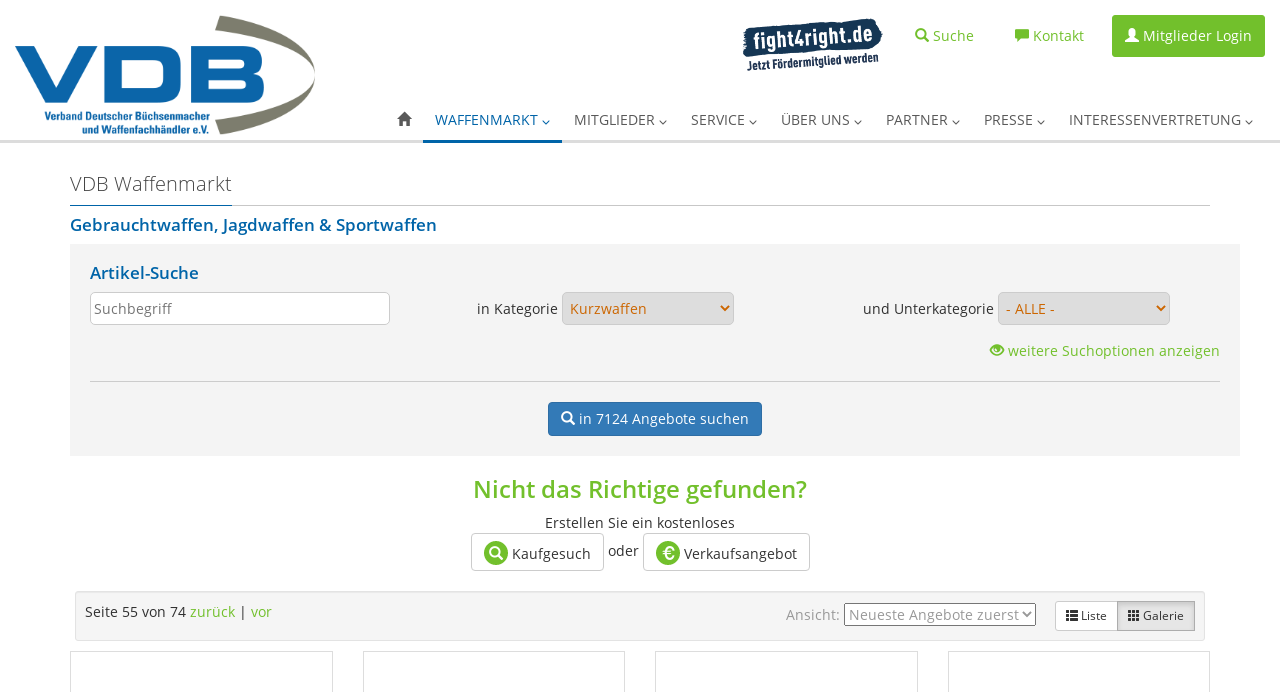

--- FILE ---
content_type: text/html; charset=UTF-8
request_url: https://www.vdb-waffen.de/de/waffenmarkt/kurzwaffen.html?s=55
body_size: 23805
content:
<!doctype html>
<html lang="de">
<head>
<meta charset="utf-8">
<meta http-equiv="X-UA-Compatible" content="IE=edge">
<meta name="description" content="VDB, der Verband Deutscher Büchsenmacher und Waffenfachhändler e.V. (Geschäftsstelle Gisselberger Straße 10, 35037 Marburg - Tel. 06421/48075-00 - Fax 06421/48075-99 - info@vdb-waffen.de)">
<meta name="keywords"    content="gebrauchte Waffen,Gebrauchtwaffen,VDB,Büchsenmacher,Waffenhandel,Waffenfachhändler,Waffen,Munition,Jagd,Verband,Waffenhändler, Sportwaffen,Revolver,Pistolen,Jagdwaffen,Langwaffen,Waffenmarkt,Verbände,Signalwaffen,Gebrauchtwaffe,Waffenkauf,Pefferspray,Tierabwehrspray">
<meta name="robots" content="index,follow">
<meta name="revisit-after" content="7 days">
<meta name="viewport" content="width=device-width, initial-scale=1">
<link rel="icon" href="/img/favicon.png">
<!--[if IE]><link rel="shortcut icon" href="/favicon.ico"><![endif]-->
<title>Kurzwaffen im Kurzwaffen :: VDB - Verband Deutscher Büchsenmach...</title>
<link rel="stylesheet" href="/inc/font-awesome-4.7.0/css/font-awesome.min.css" type="text/css">
<link href="/inc/bootstrap-3.3.7/css/bootstrap.min.css" rel="stylesheet">
<link rel="stylesheet" href="/inc/nyroModal_20141017/styles/nyroModal.css" type="text/css" media="screen">
<script src="/inc/jquery-2.1.4.min.js" type="text/javascript"></script>
<script type="text/javascript" src="/inc/nyroModal_20141017/js/jquery.nyroModal.custom.js"></script>
<script src="/inc/bootstrap-3.3.7/js/bootstrap.min.js" type="text/javascript"></script>
<script type="text/javascript" src="/inc/modernizr.custom.js"></script>
<link rel="stylesheet" href="/inc/styles_2.5.css" type="text/css" media="screen" />
<script src="/inc/jscripts_1.2.js" type="text/javascript"></script>
<!-- Knowledge Graph -->
<script type="application/ld+json">
{
  "@context": "http://schema.org",
  "@type": "Organization",
  "url": "https://www.vdb-waffen.de/",
  "logo": "https://www.vdb-waffen.de/img/vdb-logo.png",
  "sameAs" : [
    "https://www.facebook.com/VDB.VerbandDeutscherBuechsenmacher",
    "https://twitter.com/VDBVerband"
  ],
  "contactPoint" : [{
    "@type" : "ContactPoint",
    "telephone" : "+49-6421-4807500",
    "contactType" : "customer service",
    "areaServed" : "DE"
  }]
}
</script>
<!-- Javascript -->
<script type="text/javascript">
var oldsearch;
var searchover=false;
var timer = null;
function closeSearchBar(){
	if($(":focus").hasClass("searchinput")==false && !searchover){
		$(".searchframe").stop(true, false).animate({'height':'0px'},1000).hide();
		//$("#searchxstext").next("img").show();
		//$("#searchtext").blur();
	}
}
$(function() {
  var mtop = $('header .headerpic').offset().top;
  $(window).scroll(function() {
		if($(this).scrollTop() > mtop-52) {
		  $('header .navbar').addClass('navbar-fixed-top');
		  $(".headerpic").css("margin-top",mtop+"px");
		  $('.vdb_provenexpert').removeClass('hidden');
		} else {
		  $('header .navbar').removeClass('navbar-fixed-top');
		  $(".headerpic").css("margin-top","0");
			$('.vdb_provenexpert').addClass('hidden');
		}
	  });
  if ( ($(window).height() + 100) < $(document).height() ) {
    $('#top-link-block').removeClass('hidden').affix({
        // how far to scroll down before link "slides" into view
        offset: {top:100}
    });
	//$(".ProvenExpert_widget_container").removeClass('hidden');
  }
	
	/*
	//Listview umschalten
	$(".viewswitch_1").click(function(e) {
    	$(".viewswitch_2").removeClass("active");
		$(this).addClass("active");
		$(".be_listelement").addClass('col-md-4').removeClass("col-md-12");
		return false;
    });
	//
	$(".viewswitch_2").click(function(e) {
    	$(".viewswitch_1").removeClass("active");
		$(this).addClass("active");  
		$(".be_listelement").addClass("col-md-12").removeClass('col-md-4');
		return false; 
    });*/
	// List / Galerie Switch
    $('#listview').click(function(event){
		event.preventDefault();
		$("#elements .item .thumbnail,#elements .item.grid-group-item .list-group-item-text,#elements .item.grid-group-item .lead,#elements .item.grid-group-item .list-group-item-heading").css("min-height",'');
		$('#elements .item').removeClass('grid-group-item');
		$('#elements .item').addClass('list-group-item');
		$('#gridview').removeClass('active');
		$('#listview').addClass('active');
		$('#v').val('list');
		$("#elements .item.list-group-item:odd").css("background","#eee");
	});
    $('#gridview').click(function(event){
		event.preventDefault();
		$('#elements .item').removeClass('list-group-item');
		$('#elements .item').addClass('grid-group-item');
		$('#listview').removeClass('active');
		$('#gridview').addClass('active');
		$('#v').val('grid');
		checkGrid();
	});
	window.onresize = function() {
		checkGrid();
	};
	//----------------------------
	// Suche
	$("a.suche").on("click",function(e) {
		if($(".searchbar").is(":visible")){
			$("a.suche span.glyphicon-remove").addClass("glyphicon-search").removeClass("glyphicon-remove");
			$(".searchbar").slideUp();
		} else {
			$("a.suche span.glyphicon-search").removeClass("glyphicon-search").addClass("glyphicon-remove");
			$(".searchbar").slideDown();
			$(".searchbar").find("input[type='text']").focus();
		}
		return false;
    });
	$(".searchbar").mouseenter(function(){
		 searchover=true;
		//$(this).stop(true, false).animate({'width':'500px'},500);

		if($(".searchresults").html()!=''){
			$(".searchframe").stop(true, false).show().animate({'height':'500px'},500);
		}
		//$("#searchtext").focus().select();
	 }).mouseleave(function(e) { //marginLeft?
	 	//Nicht das man im Focus ist und das Feld geht zu
		searchover=false;
		closeSearchBar();
    });
	//Suche
	$(".searchbar input[type='text']").on("keyup focus click",function() {
		x = $(this).val();
		x = x.trim();
        if(x.length>=2){
				if($(".searchframe").is(":hidden"))
					$(".searchframe").show().stop(true, false).animate({'height':'500px'},500);
				//Unötige abfragen vermeiden
				if(oldsearch!=x){
					$(".searchxstext").next("img").show();
					$(".searchresults").html('');
					//ajax abfrage, leicht verzögern
					timer = setTimeout(function(){
						$.ajax({
							url: "/de/_global/suche.html?ajax=1",
							type:"POST",
							data: {q:x},
							success: function(data) {
								$(".searchframe").animate({'height':'500px'},500);
								$(".searchxstext").next("img").hide();
								$(".searchresults").html(data);
								oldsearch = x;
							}
						});
					},500);
				}
		} else {
			$(".searchframe").stop(true, false).animate({'height':'0px'},500).hide();
		 	$(".searchresults").html("");
		}
    }).on('keydown', function(e) {
        clearTimeout(timer); //zurück setzen
    });

});
</script>
	<meta property="fb:app_id" content="198033807003132">
	<meta property="og:type" content="website">
	<meta property="og:url" content="https://www.vdb-waffen.d/de/waffenmarkt/kurzwaffen.html?s=55">
	<meta property="og:title" content="Kurzwaffen im Kurzwaffen :: VDB - Verband Deutscher Büchsenmacher und Waffenfachhändler e.V. - Gebrauchtwaffen Jagdwaffen Sportwaffen">
	<meta property="og:description" content="VDB, der Verband Deutscher Büchsenmacher und Waffenfachhändler e.V. (Geschäftsstelle Gisselberger Straße 10, 35037 Marburg - Tel. 06421/48075-00 - Fax 06421/48075-99 - info@vdb-waffen.de)">
	<meta property="og:image" content="https://www.vdb-waffen.de/de/img/vdb_logo.jpg">
	<meta property="og:site_name" content="www.vdb-waffen.de">
	<meta property="og:locale" content="de_DE">


</head>
<body><!-- ProvenExpert Bewertungssiegel -->
	<a class="ProvenExpert_widget_container vdb_provenexpert hidden" href="https://www.provenexpert.com/vdb-verband-deutscher-buechsenmacher-und-waffenfachhaendler-e-v/?utm_source=Widget&amp;utm_medium=Widget&amp;utm_campaign=Widget" title="Erfahrungen &amp; Bewertungen zu VDB – Verband Deutscher Büchsenmacher und Waffenfachhändler e.V. anzeigen" target="_blank" style="text-decoration:none;z-index:9999;position:fixed;float:left;line-height:0;right:0;bottom:100px;"><span class="closepe">schliessen &times;</span><img src="https://images.provenexpert.com/61/80/3ff8018781f5ff60cd53e7d9e5a1/widget_landscape_165_0.png" alt="Erfahrungen &amp; Bewertungen zu VDB – Verband Deutscher Büchsenmacher und Waffenfachhändler e.V." width="165" height="138" style="border:0" /></a>
<!-- ProvenExpert Bewertungssiegel Ende -->
<header>
  <nav class="navbar" role="navigation">
    <div class="container-fluid">
      <div class="topbar pull-right">
        <ul class="nav">
		  		  <li>
			  <a href="https://fight4right.de/" target="_blank" id="fightforlink">
			  <img src="img/startseite/f4r_mitglied-werden_blau_ind.png" alt="Fight 4 Right Fördermitglied werden" id="fightformitglieder">
			  </a>
		  </li>
          <li><a href="/de/suche.html" class="navbar-link suche"><span class="glyphicon glyphicon-search" aria-hidden="true"></span><span class="hidden-xs"> Suche</span></a>
            <div class="searchbar">
              <form action="/de/suche.html" method="post">
                <div class="input-group">
                  <input type="text" name="q" placeholder="Geben Sie hier Ihren Suchbegriff ein!" class="form-control searchinput">
                  <span class="input-group-btn">
                  <button type="submit" class="btn btn-success">Go</button>
                  </span> </div>
              </form>
              <div class="searchframe">
                <h3 class="searchxstext">&nbsp;</h3>
                <img src="img/ajax-loader.gif"  alt="" style="display:block; margin:10px auto;">
                <div class="searchresults"></div>
              </div>
            </div>
          </li>
          <li><a href="/de/ueber_uns/kontakt.html" class="navbar-link"><span class="glyphicon glyphicon-comment" aria-hidden="true"></span><span class="hidden-xs"> Kontakt</span></a></li>
          <li><a href="/de/mitgliederbereich/login.html" class="navbar-link mitgliederlogin"><span class="glyphicon glyphicon-user" aria-hidden="true"></span><span class="hidden-xs"> Mitglieder Login</span></a></li>        </ul>
      </div>
      <a class="navbar-brand" href="/">
		 	<img src="img/vdb-logo.png" alt="Verband Deutscher Büchsenmacher und Waffenfachhändler e.V.">
				</a>
      <div class="navbar-header navbar-right">
        <button type="button" class="navbar-toggle collapsed" data-toggle="collapse" data-target="#navbar-collapse-1"> <span class="sr-only">Navigation ein-/ausblenden</span><span class="icon-bar"></span><span class="icon-bar"></span><span class="icon-bar"></span> </button>
      </div>
      <div class="navcont">
        <div class="collapse navbar-collapse navbar-right navbar-static-top navbar-responsive-collapse" id="navbar-collapse-1">
          <ul class="nav navbar-nav"><li><a href="/" title="Startseite" role="button"><span class="glyphicon glyphicon-home"></span></a></li>
<li class="dropdown active"><a href="/de/waffenmarkt/" title="Waffenmarkt" class="dropdown-toggle" role="button" aria-expanded="false">Waffenmarkt <span class="glyphicon glyphicon-menu-down" style="font-size:8px;"></span></a><ul class="dropdown-menu" role="menu"><li><a href="/de/waffenmarkt/uebersicht.html" title="Übersicht">Übersicht</a></li>
<li class="dropdown-submenu">
										<a href="/de/waffenmarkt/armbrueste_und_boegen.html" title="Armbrüste & Bögen">Armbrüste & Bögen</a><ul class="dropdown-menu" role="menu"><li><a href="/de/waffenmarkt/armbrueste_und_boegen~armbrueste.html">Armbrüste</a></li><li><a href="/de/waffenmarkt/armbrueste_und_boegen~boegen.html">Bögen</a></li><li><a href="/de/waffenmarkt/armbrueste_und_boegen~schleudern.html">Schleudern</a></li></ul></li>
<li class="dropdown-submenu">
										<a href="/de/waffenmarkt/blankwaffen_messer_uae.html" title="Blankwaffen (Messer u.ä.)">Blankwaffen (Messer u.ä.)</a><ul class="dropdown-menu" role="menu"><li><a href="/de/waffenmarkt/blankwaffen_messer_uae~messer_und_taschenmesser.html">Messer &amp; Taschenmesser</a></li><li><a href="/de/waffenmarkt/blankwaffen_messer_uae~bajonette.html">Bajonette</a></li><li><a href="/de/waffenmarkt/blankwaffen_messer_uae~hirschfaenger.html">Hirschfänger</a></li><li><a href="/de/waffenmarkt/blankwaffen_messer_uae~jagdsaebel.html">Jagdsäbel</a></li><li><a href="/de/waffenmarkt/blankwaffen_messer_uae~saufedern.html">Saufedern</a></li><li><a href="/de/waffenmarkt/blankwaffen_messer_uae~sonstiges.html">Sonstiges</a></li></ul></li>
<li class="dropdown-submenu">
										<a href="/de/waffenmarkt/gas-_signal-_schreckschusswaffen.html" title="Gas-, Signal-, Schreckschusswaffen">Gas-, Signal-, Schreckschusswaffen</a><ul class="dropdown-menu" role="menu"><li><a href="/de/waffenmarkt/gas-_signal-_schreckschusswaffen~pistolen.html">Pistolen</a></li><li><a href="/de/waffenmarkt/gas-_signal-_schreckschusswaffen~revolver.html">Revolver</a></li></ul></li>
<li class="dropdown-submenu">
										<a href="/de/waffenmarkt/kurzwaffen.html" title="Kurzwaffen">Kurzwaffen</a><ul class="dropdown-menu" role="menu"><li><a href="/de/waffenmarkt/kurzwaffen~pistolen.html">Pistolen</a></li><li><a href="/de/waffenmarkt/kurzwaffen~pistolen_kal_22.html">Pistolen Kal. 22</a></li><li><a href="/de/waffenmarkt/kurzwaffen~pistolen_kal_635_mm.html">Pistolen Kal. 6,35 mm</a></li><li><a href="/de/waffenmarkt/kurzwaffen~pistolen_kal_765_mm.html">Pistolen Kal. 7,65 mm</a></li><li><a href="/de/waffenmarkt/kurzwaffen~pistolen_kal_9_mm.html">Pistolen Kal. 9 mm</a></li><li><a href="/de/waffenmarkt/kurzwaffen~pistolen_kal_45.html">Pistolen Kal. 45</a></li><li><a href="/de/waffenmarkt/kurzwaffen~pistolen_4_mm.html">Pistolen 4 mm</a></li><li><a href="/de/waffenmarkt/kurzwaffen~pistolen_sonstige.html">Pistolen Sonstige</a></li><li><a href="/de/waffenmarkt/kurzwaffen~pistolen-sportpistolen.html">Pistolen-Sportpistolen</a></li><li><a href="/de/waffenmarkt/kurzwaffen~revolver.html">Revolver</a></li><li><a href="/de/waffenmarkt/kurzwaffen~revolver_kal_22.html">Revolver Kal. 22</a></li><li><a href="/de/waffenmarkt/kurzwaffen~revolver_kal_38-357_mag.html">Revolver Kal. 38/357 Mag</a></li><li><a href="/de/waffenmarkt/kurzwaffen~revolver_kal_44-45.html">Revolver Kal. 44/45</a></li><li><a href="/de/waffenmarkt/kurzwaffen~revolver-sportrevolver.html">Revolver-Sportrevolver</a></li><li><a href="/de/waffenmarkt/kurzwaffen~revolver_sonstige.html">Revolver Sonstige</a></li><li><a href="/de/waffenmarkt/kurzwaffen~revolver_4_mm.html">Revolver 4 mm</a></li></ul></li>
<li class="dropdown-submenu">
										<a href="/de/waffenmarkt/deko-_und_salutwaffen.html" title="Deko- & Salutwaffen">Deko- & Salutwaffen</a><ul class="dropdown-menu" role="menu"><li><a href="/de/waffenmarkt/deko-_und_salutwaffen~dekowaffen.html">Dekowaffen</a></li><li><a href="/de/waffenmarkt/deko-_und_salutwaffen~salutwaffen.html">Salutwaffen</a></li></ul></li>
<li class="dropdown-submenu">
										<a href="/de/waffenmarkt/langwaffen.html" title="Langwaffen">Langwaffen</a><ul class="dropdown-menu" role="menu"><li><a href="/de/waffenmarkt/langwaffen~flinten.html">Flinten</a></li><li><a href="/de/waffenmarkt/langwaffen~kipplaufbuechsen.html">Kipplaufbüchsen</a></li><li><a href="/de/waffenmarkt/langwaffen~kombinierte_waffen.html">Kombinierte Waffen</a></li><li><a href="/de/waffenmarkt/langwaffen~drillinge.html">Drillinge</a></li><li><a href="/de/waffenmarkt/langwaffen~buechsflinten-bockbuechsflinten.html">Büchsflinten/Bockbüchsflinten</a></li><li><a href="/de/waffenmarkt/langwaffen~doppelbuechsen.html">Doppelbüchsen</a></li><li><a href="/de/waffenmarkt/langwaffen~bergstutzen.html">Bergstutzen</a></li><li><a href="/de/waffenmarkt/langwaffen~repetierer.html">Repetierer</a></li><li><a href="/de/waffenmarkt/langwaffen~einzellader.html">Einzellader</a></li><li><a href="/de/waffenmarkt/langwaffen~kleinkaliber.html">Kleinkaliber</a></li><li><a href="/de/waffenmarkt/langwaffen~selbstladeflinten.html">Selbstladeflinten</a></li><li><a href="/de/waffenmarkt/langwaffen~selbstladebuechsen.html">Selbstladebüchsen</a></li><li><a href="/de/waffenmarkt/langwaffen~sportlich.html">Sportlich</a></li><li><a href="/de/waffenmarkt/langwaffen~fallblockbuechsen.html">Fallblockbüchsen</a></li><li><a href="/de/waffenmarkt/langwaffen~sonstiges.html">Sonstiges</a></li></ul></li>
<li class="dropdown-submenu">
										<a href="/de/waffenmarkt/luftdruck-_und_co2-waffen.html" title="Luftdruck- und CO2-Waffen">Luftdruck- und CO2-Waffen</a><ul class="dropdown-menu" role="menu"><li><a href="/de/waffenmarkt/luftdruck-_und_co2-waffen~kurzwaffen.html">Kurzwaffen</a></li><li><a href="/de/waffenmarkt/luftdruck-_und_co2-waffen~langwaffen.html">Langwaffen</a></li></ul></li>
<li class="dropdown-submenu">
										<a href="/de/waffenmarkt/munition.html" title="Munition">Munition</a><ul class="dropdown-menu" role="menu"><li><a href="/de/waffenmarkt/munition~munition_kurzwaffen.html">Munition Kurzwaffen</a></li><li><a href="/de/waffenmarkt/munition~munition_langwaffen.html">Munition Langwaffen</a></li><li><a href="/de/waffenmarkt/munition~randfeuermunition.html">Randfeuermunition</a></li><li><a href="/de/waffenmarkt/munition~schrotmunition.html">Schrotmunition</a></li><li><a href="/de/waffenmarkt/munition~wiederladen.html">Wiederladen</a></li><li><a href="/de/waffenmarkt/munition~buechsenpatronen.html">Büchsenpatronen</a></li><li><a href="/de/waffenmarkt/munition~sonstiges.html">Sonstiges</a></li></ul></li>
<li class="dropdown-submenu">
										<a href="/de/waffenmarkt/optik.html" title="Optik">Optik</a><ul class="dropdown-menu" role="menu"><li><a href="/de/waffenmarkt/optik~zielfernrohre.html">Zielfernrohre</a></li><li><a href="/de/waffenmarkt/optik~fernglaeser.html">Ferngläser</a></li><li><a href="/de/waffenmarkt/optik~nachtsichtgeraete.html">Nachtsichtgeräte</a></li><li><a href="/de/waffenmarkt/optik~waermebildtechnik.html">Wärmebildtechnik</a></li><li><a href="/de/waffenmarkt/optik~montagen.html">Montagen</a></li><li><a href="/de/waffenmarkt/optik~spektive.html">Spektive</a></li><li><a href="/de/waffenmarkt/optik~sonstiges.html">Sonstiges</a></li></ul></li>
<li class="dropdown-submenu">
										<a href="/de/waffenmarkt/schalldaempfer.html" title="Schalldämpfer">Schalldämpfer</a><ul class="dropdown-menu" role="menu"><li><a href="/de/waffenmarkt/schalldaempfer~langwaffen.html">Langwaffen</a></li></ul></li>
<li class="dropdown-submenu">
										<a href="/de/waffenmarkt/softairwaffen_airsoftgun.html" title="Softairwaffen (Airsoftgun)">Softairwaffen (Airsoftgun)</a><ul class="dropdown-menu" role="menu"><li><a href="/de/waffenmarkt/softairwaffen_airsoftgun~kurzwaffen.html">Kurzwaffen</a></li><li><a href="/de/waffenmarkt/softairwaffen_airsoftgun~langwaffen.html">Langwaffen</a></li></ul></li>
<li class="dropdown-submenu">
										<a href="/de/waffenmarkt/ordonnanzwaffen.html" title="Ordonnanzwaffen">Ordonnanzwaffen</a><ul class="dropdown-menu" role="menu"><li><a href="/de/waffenmarkt/ordonnanzwaffen~deutschland.html">Deutschland</a></li><li><a href="/de/waffenmarkt/ordonnanzwaffen~amerika.html">Amerika</a></li><li><a href="/de/waffenmarkt/ordonnanzwaffen~england.html">England</a></li><li><a href="/de/waffenmarkt/ordonnanzwaffen~schweden.html">Schweden</a></li><li><a href="/de/waffenmarkt/ordonnanzwaffen~frankreich.html">Frankreich</a></li><li><a href="/de/waffenmarkt/ordonnanzwaffen~russland.html">Rußland</a></li><li><a href="/de/waffenmarkt/ordonnanzwaffen~oesterreich.html">Österreich</a></li><li><a href="/de/waffenmarkt/ordonnanzwaffen~schweiz.html">Schweiz</a></li><li><a href="/de/waffenmarkt/ordonnanzwaffen~sonstige.html">Sonstige</a></li></ul></li>
<li class="dropdown-submenu">
										<a href="/de/waffenmarkt/vorderlader.html" title="Vorderlader">Vorderlader</a><ul class="dropdown-menu" role="menu"><li><a href="/de/waffenmarkt/vorderlader~kurzwaffen-revolver.html">Kurzwaffen-Revolver</a></li><li><a href="/de/waffenmarkt/vorderlader~kurzwaffen-pistolen.html">Kurzwaffen-Pistolen</a></li><li><a href="/de/waffenmarkt/vorderlader~langwaffen.html">Langwaffen</a></li><li><a href="/de/waffenmarkt/vorderlader~kanonen.html">Kanonen</a></li><li><a href="/de/waffenmarkt/vorderlader~perkussions-gewehre.html">Perkussions-Gewehre</a></li></ul></li>
<li class="dropdown-submenu">
										<a href="/de/waffenmarkt/westernwaffen.html" title="Westernwaffen">Westernwaffen</a><ul class="dropdown-menu" role="menu"><li><a href="/de/waffenmarkt/westernwaffen~western-pistolen.html">Western-Pistolen</a></li><li><a href="/de/waffenmarkt/westernwaffen~western-revolver.html">Western-Revolver</a></li><li><a href="/de/waffenmarkt/westernwaffen~western-langwaffen.html">Western-Langwaffen</a></li></ul></li>
<li class="dropdown-submenu">
										<a href="/de/waffenmarkt/zubehoer.html" title="Zubehör">Zubehör</a><ul class="dropdown-menu" role="menu"><li><a href="/de/waffenmarkt/zubehoer~wechsellaeufe_u_-systeme.html">Wechselläufe u. -systeme</a></li><li><a href="/de/waffenmarkt/zubehoer~holster_und_taschen.html">Holster und Taschen</a></li><li><a href="/de/waffenmarkt/zubehoer~blankwaffen-zubehoer.html">Blankwaffen-Zubehör</a></li><li><a href="/de/waffenmarkt/zubehoer~ersatzmagazine.html">Ersatzmagazine</a></li><li><a href="/de/waffenmarkt/zubehoer~montagen.html">Montagen</a></li><li><a href="/de/waffenmarkt/zubehoer~pistolenkoffer.html">Pistolenkoffer</a></li><li><a href="/de/waffenmarkt/zubehoer~schaefte.html">Schäfte</a></li><li><a href="/de/waffenmarkt/zubehoer~griffschalen.html">Griffschalen</a></li><li><a href="/de/waffenmarkt/zubehoer~taschenlampen.html">Taschenlampen</a></li><li><a href="/de/waffenmarkt/zubehoer~waffenpflege_und_reinigung.html">Waffenpflege &amp; Reinigung</a></li><li><a href="/de/waffenmarkt/zubehoer~buecher_und_filme.html">Bücher &amp; Filme</a></li><li><a href="/de/waffenmarkt/zubehoer~sonstiges.html">Sonstiges</a></li></ul></li>
<li class="dropdown-submenu">
										<a href="/de/waffenmarkt/bekleidung.html" title="Bekleidung">Bekleidung</a><ul class="dropdown-menu" role="menu"><li><a href="/de/waffenmarkt/bekleidung~outdoorjacken_und_-maentel.html">Outdoorjacken und -mäntel</a></li><li><a href="/de/waffenmarkt/bekleidung~blazer_sakko__janker_und_westen.html">Blazer, Sakko,  Janker und Westen</a></li><li><a href="/de/waffenmarkt/bekleidung~pullover.html">Pullover</a></li><li><a href="/de/waffenmarkt/bekleidung~blusen_hemden_und_shirts.html">Blusen, Hemden und Shirts</a></li><li><a href="/de/waffenmarkt/bekleidung~hosen.html">Hosen</a></li><li><a href="/de/waffenmarkt/bekleidung~muetzen_huete_und_handschuhe.html">Mützen, Hüte und Handschuhe</a></li><li><a href="/de/waffenmarkt/bekleidung~trachtenmode.html">Trachtenmode</a></li><li><a href="/de/waffenmarkt/bekleidung~schuhe_und_stiefel.html">Schuhe und Stiefel</a></li><li><a href="/de/waffenmarkt/bekleidung~socken_und_struempfe.html">Socken und Strümpfe</a></li><li><a href="/de/waffenmarkt/bekleidung~accessoires.html">Accessoires</a></li></ul></li>
<li class="divider"></li>
<li><a href="/de/waffenmarkt/waffensuche_-_kaufgesuch_aufgeben.html" title="Waffensuche - Kaufgesuch aufgeben">Waffensuche - Kaufgesuch aufgeben</a></li>
<li><a href="/de/waffenmarkt/waffenverkauf_verkaufsangebot_aufgeben.html" title="Waffenverkauf - Verkaufsangebot aufgeben">Waffenverkauf - Verkaufsangebot aufgeben</a></li>
</ul></li>
<li class="dropdown"><a href="/de/mitglieder/" title="Mitglieder" class="dropdown-toggle" role="button" aria-expanded="false">Mitglieder <span class="glyphicon glyphicon-menu-down" style="font-size:8px;"></span></a><ul class="dropdown-menu" role="menu"><li><a href="/de/mitglieder/waffen-fachgeschaefte.html" title="Ordentliche Mitglieder (Waffen-Fachgeschäfte)">Ordentliche Mitglieder (Waffen-Fachgeschäfte)</a></li>
<li><a href="/de/mitglieder/ausserordentliche.html" title="Außerordentliche Mitglieder">Außerordentliche Mitglieder</a></li>
<li><a href="/de/mitglieder/vdb_foerdermitglieder.html" title="Fördermitglieder">Fördermitglieder</a></li>
<li class="divider"></li>
<li><a href="/de/mitglieder/mitglied_werden.html" title="Mitgliedschaft">Mitgliedschaft</a></li>
<li><a href="/de/mitglieder/login.html" title="Login für Mitglieder">Login für Mitglieder</a></li>
</ul></li>
<li class="dropdown"><a href="/de/service/" title="Service" class="dropdown-toggle" role="button" aria-expanded="false">Service <span class="glyphicon glyphicon-menu-down" style="font-size:8px;"></span></a><ul class="dropdown-menu" role="menu"><li class="dropdown-submenu pull-left">
										<a href="/de/service/nachrichten.html" title="Nachrichten">Nachrichten</a><ul class="dropdown-menu" role="menu"><li><a href="/de/service/nachrichten/aktuelle.html">Aktuelle</a></li><li><a href="/de/service/nachrichten/archiv.html">Archiv</a></li></ul></li>
<li><a href="/de/shop/" title="Merch-Shop">Merch-Shop</a></li>
<li><a href="/de/service/vorteilswelt.html" title="Vorteilsangebote für Mitglieder">Vorteilsangebote für Mitglieder</a></li>
<li class="dropdown-submenu pull-left">
										<a href="/de/service/fortbildungsangebote.html" title="Fortbildungsangebote">Fortbildungsangebote</a><ul class="dropdown-menu" role="menu"><li><a href="/de/service/fortbildungsangebote/aktuelle.html">Aktuelle</a></li><li><a href="/de/service/fortbildungsangebote/archiv.html">Archiv</a></li></ul></li>
<li><a href="/de/service/progun-blog.html" title="PROGUN Blog">PROGUN Blog</a></li>
<li><a href="/de/service/jobboerse_und_nachfolge.html" title="Jobbörse und Nachfolge">Jobbörse und Nachfolge</a></li>
<li class="divider"></li>
<li class="dropdown-submenu pull-left">
										<a href="/de/service/waffen_abc.html" title="Waffen-ABC">Waffen-ABC</a><ul class="dropdown-menu" role="menu"><li><a href="/de/service/waffen_abc/fachbegriffe.html">Fachbegriffe</a></li><li><a href="/de/service/waffen_abc/woerterbuch_de-en.html">Wörterbuch (de-en)</a></li><li><a href="/de/service/waffen_abc/woerterbuch_en-de.html">Wörterbuch (en-de)</a></li><li><a href="/de/service/waffen_abc/woerterbuch_fr-de.html">Wörterbuch (fr-de)</a></li><li><a href="/de/service/waffen_abc/woerterbuch_de-fr.html">Wörterbuch (de-fr)</a></li></ul></li>
<li><a href="/de/service/waffenrecht.html" title="Waffenrecht">Waffenrecht</a></li>
<li class="dropdown-submenu pull-left">
										<a href="/de/service/rund_um_den_waffenkauf.html" title="Rund um den Waffenkauf">Rund um den Waffenkauf</a><ul class="dropdown-menu" role="menu"><li><a href="/de/service/rund_um_den_waffenkauf/der_richtige_umgang_mit_einer_waffe.html">Der richtige Umgang mit einer Waffe</a></li><li><a href="/de/service/rund_um_den_waffenkauf/bestimmungen_fuer_die_jaeger.html">Bestimmungen für die Jäger</a></li><li><a href="/de/service/rund_um_den_waffenkauf/aufbewahrungsregelungen.html">Aufbewahrungsregelungen</a></li><li><a href="/de/service/rund_um_den_waffenkauf/wbk_kurzuebersicht.html">WBK Kurzübersicht</a></li><li><a href="/de/service/rund_um_den_waffenkauf/schreckschuss-_reizstoff-_und_signalwaffen_srs-waffen.html">Schreckschuss-, Reizstoff- und Signalwaffen (SRS-Waffen)</a></li></ul></li>
<li><a href="/de/service/beschussaemter.html" title="Beschussämter">Beschussämter</a></li>
<li><a href="/de/service/waffensachverstaendige.html" title="Waffensachverständige">Waffensachverständige</a></li>
<li class="dropdown-submenu pull-left">
										<a href="/de/service/ausbildungsmoeglichkeiten.html" title="Ausbildungsmöglichkeiten">Ausbildungsmöglichkeiten</a><ul class="dropdown-menu" role="menu"><li><a href="/de/service/ausbildungsmoeglichkeiten/buechsenmachermeister.html">Büchsenmachermeister</a></li><li><a href="/de/service/ausbildungsmoeglichkeiten/waffenfachhaendler.html">Waffenfachhändler</a></li><li><a href="/de/service/ausbildungsmoeglichkeiten/existenzgruendung.html">Existenzgründung</a></li></ul></li>
<li><a href="/de/service/erbwaffenblockierung.html" title="Erbwaffenblockierung">Erbwaffenblockierung</a></li>
<li><a href="/de/service/aecac.html" title="A.E.C.A.C.">A.E.C.A.C.</a></li>
<li><a href="/de/service/newsletter.html" title="Newsletter">Newsletter</a></li>
</ul></li>
<li class="dropdown"><a href="/de/ueber_uns/" title="Über uns" class="dropdown-toggle" role="button" aria-expanded="false">Über uns <span class="glyphicon glyphicon-menu-down" style="font-size:8px;"></span></a><ul class="dropdown-menu" role="menu"><li><a href="/de/ueber_uns/ueber_den_vdb.html" title="Der VDB">Der VDB</a></li>
<li><a href="/de/ueber_uns/partner.html" title="Partner des VDB">Partner des VDB</a></li>
<li><a href="/de/ueber_uns/das_praesidium_des_vdb.html" title="Das Präsidium des VDB">Das Präsidium des VDB</a></li>
<li class="divider"></li>
<li><a href="/de/ueber_uns/kontakt.html" title="Kontakt">Kontakt</a></li>
<li><a href="/de/ueber_uns/impressum.html" title="Impressum">Impressum</a></li>
<li><a href="/de/ueber_uns/agb.html" title="AGB">AGB</a></li>
<li><a href="/de/ueber_uns/datenschutzerklaerung.html" title="Datenschutzerklärung">Datenschutzerklärung</a></li>
</ul></li>
<li class="dropdown"><a href="/de/partner/" title="Partner" class="dropdown-toggle" role="button" aria-expanded="false">Partner <span class="glyphicon glyphicon-menu-down" style="font-size:8px;"></span></a><ul class="dropdown-menu" role="menu"><li><a href="/de/partner/ampere_ag.html" title="Ampere AG">Ampere AG</a></li>
<li><a href="/de/partner/carfleet24.html" title="CarFleet24">CarFleet24</a></li>
<li><a href="/de/partner/cronbank_ag.html" title="CRONBANK AG">CRONBANK AG</a></li>
<li><a href="/de/partner/der_sicherheits-checker.html" title="Der Sicherheits-Checker">Der Sicherheits-Checker</a></li>
<li><a href="/de/partner/gga.html" title="GGA">GGA</a></li>
<li><a href="/de/partner/grantlift_gmbh.html" title="GrantLift GmbH">GrantLift GmbH</a></li>
<li><a href="/de/partner/hqs_gmbh.html" title="HQS GmbH">HQS GmbH</a></li>
<li><a href="/de/partner/iwa_outdoorclassics.html" title="IWA OutdoorClassics">IWA OutdoorClassics</a></li>
<li><a href="/de/partner/kvoptimalde_gmbh.html" title="KVoptimal.de GmbH">KVoptimal.de GmbH</a></li>
<li><a href="/de/partner/overnight_express_und_logistics_gmbh.html" title="OverNight Express & Logistics GmbH">OverNight Express & Logistics GmbH</a></li>
<li><a href="/de/partner/pip_laser.html" title="PiP Laser">PiP Laser</a></li>
<li><a href="/de/partner/pro_image.html" title="Pro Image">Pro Image</a></li>
<li><a href="/de/partner/provenexpert.html" title="ProvenExpert">ProvenExpert</a></li>
<li><a href="/de/partner/rechtliche_unterstuetzung.html" title="Rechtliche Unterstützung">Rechtliche Unterstützung</a></li>
<li><a href="/de/partner/atu.html" title="A.T.U.">A.T.U.</a></li>
<li><a href="/de/partner/bsg-wuest_data_security_gmbh.html" title="BSG-Wüst Data Security GmbH">BSG-Wüst Data Security GmbH</a></li>
<li><a href="/de/partner/dpd.html" title="DPD">DPD</a></li>
<li><a href="/de/partner/first_data.html" title="First Data">First Data</a></li>
<li><a href="/de/partner/handelsverband_hessen.html" title="Handelsverband Hessen">Handelsverband Hessen</a></li>
<li><a href="/de/partner/landbell_ag.html" title="Landbell AG">Landbell AG</a></li>
<li><a href="/de/partner/rheinischer-inkassodienst_ek.html" title="Rheinischer-Inkassodienst e.K.">Rheinischer-Inkassodienst e.K.</a></li>
<li><a href="/de/partner/zukos.html" title="Zukos">Zukos</a></li>
</ul></li>
<li class="dropdown"><a href="/de/presse/" title="Presse" class="dropdown-toggle" role="button" aria-expanded="false">Presse <span class="glyphicon glyphicon-menu-down" style="font-size:8px;"></span></a><ul class="dropdown-menu" role="menu"><li><a href="/de/presse/kontakt.html" title="Pressekontakt">Pressekontakt</a></li>
<li class="dropdown-submenu pull-left">
										<a href="/de/presse/pressemeldungen.html" title="Pressemeldungen">Pressemeldungen</a><ul class="dropdown-menu" role="menu"><li><a href="/de/presse/pressemeldungen/aktuelle.html">Aktuelle</a></li><li><a href="/de/presse/pressemeldungen/archiv.html">Archiv</a></li></ul></li>
<li><a href="/de/presse/waffenrechts-faq.html" title="Waffenrechts-FAQ">Waffenrechts-FAQ</a></li>
</ul></li>
<li class="dropdown"><a href="/de/interessenvertretung/" title="Interessenvertretung" class="dropdown-toggle" role="button" aria-expanded="false">Interessenvertretung <span class="glyphicon glyphicon-menu-down" style="font-size:8px;"></span></a><ul class="dropdown-menu" role="menu"><li><a href="/de/interessenvertretung/interessenvertretung_und_positionen.html" title="Interessenvertretung & Positionen">Interessenvertretung & Positionen</a></li>
<li><a href="/de/interessenvertretung/unsere_lobbyarbeit.html" title="Unsere Lobbyarbeit">Unsere Lobbyarbeit</a></li>
<li><a href="/de/interessenvertretung/fachausschuss_airsoft_und_paintball.html" title="Fachausschuss Airsoft & Paintball">Fachausschuss Airsoft & Paintball</a></li>
<li><a href="/de/interessenvertretung/gesetzgebung_im_ueberblick.html" title="Gesetzgebung im Überblick">Gesetzgebung im Überblick</a></li>
</ul></li>
<li class="hidden"><a href="/de/suche.html" title="Suche" role="button" class="suche hidden-xs"><span class="glyphicon glyphicon-search" aria-hidden="true"></span><span class="hidden-sm hidden-md hidden-sm hidden-lg"> Suche</span></a><div class="searchbar hidden-xs">
          					<form action="/de/suche.html" method="post">
                            <div class="input-group">
                                <input type="text" name="q" placeholder="Suche" class="form-control">
                                <span class="input-group-btn">
                                    <button type="submit" class="btn btn-success">Go</button>
                                </span>
                            </div>
							</form>
                            <div class="searchframe">
        <h3 class="searchxstext">&nbsp;</h3>
        <img src="img/ajax-loader.gif"  alt="" style="display:block; margin:10px auto;">
        <div class="searchresults"></div>
		</div>
                        </div><a href="/de/suche.html" title="Suche" role="button" class="hidden-sm hidden-md hidden-lg"><span class="glyphicon glyphicon-search" aria-hidden="true"></span><span> Suche</span></a></li><li class="hidden"><a href="/de/ueber_uns/kontakt.html" title="Kontakt" role="button"><span class="glyphicon glyphicon-comment" aria-hidden="true"></span><span class="hidden-sm hidden-md hidden-lg"> Kontakt</span></a></li><li class="hidden"><a href="/de/mitgliederbereich/login.html" title="Mitgliederbereich" role="button"><span class="glyphicon glyphicon-user" aria-hidden="true"></span><span class="hidden-sm hidden-md hidden-lg"> Mitgliederbereich</span></a></li></ul>        </div>
        <div class="clearfix"></div>
      </div>
    </div>
  </nav>
    <div id="da-slider" class="da-slider headerpic">
      </div>
</header>
<main>
  <div class="container">
    <div class="row">
    <div class="col-md-12"><div class="titleheader">
			<h1>VDB Waffenmarkt</h1>	</div><h2>Gebrauchtwaffen, Jagdwaffen &amp; Sportwaffen</h2><form id="searchform" name="searchform" action="/de/waffenmarkt/kurzwaffen.html" method="get" class="form-inline"><div class="wsearchbox container"><h2>Artikel-Suche</h2><div class="row"><div class="col-md-4 col-sm-6"><input type="text" name="s_t" id="s_t" value="" class="input" style="width:300px;" placeholder="Suchbegriff" /></div><div class="col-md-4 col-sm-6"> in Kategorie <select id="s_hk" name="s_hk" class="input" style="width:172px;"><option value="" data-linkname="alle"> - ALLE - </option>
<option value="19" data-linkname="armbrueste_und_boegen">Armbrüste &amp; Bögen</option>
<option value="17" data-linkname="blankwaffen_messer_uae">Blankwaffen (Messer u.ä.)</option>
<option value="20" data-linkname="deko-_und_salutwaffen">Deko- &amp; Salutwaffen</option>
<option value="15" data-linkname="gas-_signal-_schreckschusswaffen">Gas-, Signal-, Schreckschusswaffen</option>
<option value="1" data-linkname="kurzwaffen" selected="selected">Kurzwaffen</option>
<option value="13" data-linkname="langwaffen">Langwaffen</option>
<option value="11" data-linkname="luftdruck-_und_co2-waffen">Luftdruck- und CO2-Waffen</option>
<option value="16" data-linkname="munition">Munition</option>
<option value="6" data-linkname="optik">Optik</option>
<option value="8" data-linkname="ordonnanzwaffen">Ordonnanzwaffen</option>
<option value="21" data-linkname="schalldaempfer">Schalldämpfer</option>
<option value="12" data-linkname="softairwaffen_airsoftgun">Softairwaffen (Airsoftgun)</option>
<option value="10" data-linkname="vorderlader">Vorderlader</option>
<option value="14" data-linkname="westernwaffen">Westernwaffen</option>
<option value="5" data-linkname="zubehoer">Zubehör</option>
<option value="18" data-linkname="bekleidung">Bekleidung</option>
</select></div>
<div class="col-md-4 text-nowrap col-sm-6"> und Unterkategorie <select id="s_sk" name="s_sk" class="input" style="width:172px;"><option value="" data-linkname=""> - ALLE - </option>
<option value="2" data-linkname="pistolen">Pistolen</option>
<option value="22" data-linkname="pistolen_kal_22">Pistolen Kal. 22</option>
<option value="23" data-linkname="pistolen_kal_635_mm">Pistolen Kal. 6,35 mm</option>
<option value="24" data-linkname="pistolen_kal_765_mm">Pistolen Kal. 7,65 mm</option>
<option value="25" data-linkname="pistolen_kal_9_mm">Pistolen Kal. 9 mm</option>
<option value="26" data-linkname="pistolen_kal_45">Pistolen Kal. 45</option>
<option value="73" data-linkname="pistolen_4_mm">Pistolen 4 mm</option>
<option value="27" data-linkname="pistolen_sonstige">Pistolen Sonstige</option>
<option value="1" data-linkname="revolver">Revolver</option>
<option value="45" data-linkname="pistolen-sportpistolen">Pistolen-Sportpistolen</option>
<option value="28" data-linkname="revolver_kal_22">Revolver Kal. 22</option>
<option value="29" data-linkname="revolver_kal_38-357_mag">Revolver Kal. 38/357 Mag</option>
<option value="30" data-linkname="revolver_kal_44-45">Revolver Kal. 44/45</option>
<option value="47" data-linkname="revolver-sportrevolver">Revolver-Sportrevolver</option>
<option value="31" data-linkname="revolver_sonstige">Revolver Sonstige</option>
<option value="74" data-linkname="revolver_4_mm">Revolver 4 mm</option>
</select></div>
</div><div style="text-align:right; margin-top:5px;"><a href="#" id="showExtendedSearch"><span class="glyphicon glyphicon-eye-open" aria-hidden="true"></span> weitere Suchoptionen anzeigen</a></div><div id="extendedSearch" class="row" style="display:none;"><h4 style="margin-top:-10px;">erweiterte Suchoptionen</h4>Kaliber: <input type="text" name="s_k" id="s_k" value="" class="input" style="width:60px; margin-right:7px;"/> Zustand <select id="s_z" name="s_z" class="input" style="width:120px; margin-right:7px;"><option value=""> - ALLE - </option>
<option value="gebraucht">gebraucht</option>
<option value="neu">neu/neuwertig</option>
</select>
 Preis <select id="s_p" name="s_p" class="input" style="width:150px; margin-right:7px;"><option value=""> - ALLE - </option>
<option value="0-100">bis 100 €</option>
<option value="101-250">101 bis 250 €</option>
<option value="251-500">251 bis 500 €</option>
<option value="501-1000">500 bis 1.000 €</option>
<option value="1001-2000">1.001 bis 2.000 €</option>
<option value="2001-3500">2.001 bis 3.500 €</option>
<option value="3501-5000">3.501 bis 5.000 €</option>
<option value="5001-10000">5.001 bis 10.000 €</option>
<option value="10001-0">über 10.000 €</option>
</select>
 Angebotsalter <select id="s_d" name="s_d" class="input" style="width:130px;"><option value=""> - ALLE - </option>
<option value="1">max. 1 Tag alt</option>
<option value="2">max. 2 Tage alt</option>
<option value="5">max. 5 Tage alt</option>
<option value="10">max. 10 Tage alt</option>
<option value="15">max. 15 Tage alt</option>
<option value="20">max. 20 Tage alt</option>
<option value="30">max. 30 Tage alt</option>
</select>
</div><hr /><div align="center"><button id="searchbutton" class="btn btn-primary"  type="submit"><span aria-hidden="true" class="glyphicon glyphicon-search"></span> <span class="cat_cnt"></span> Angebote suchen</button></div></div><div class="wvk"><h1>Nicht das Richtige gefunden?</h1> Erstellen Sie ein kostenloses<br />
	<a href="/de/waffenmarkt/waffensuche_-_kaufgesuch_aufgeben.html" class="btn btn-default"><span class="glyphicon glyphicon-search" aria-hidden="true"></span> Kaufgesuch</a> oder <a href="/de/waffenmarkt/waffenverkauf_verkaufsangebot_aufgeben.html" class="btn btn-default"><span class="glyphicon glyphicon-euro" aria-hidden="true"></span> Verkaufsangebot</a></div><div id="vdb_pagenumbers_top" class="well well-sm"><div id="vdb_bg_viewbuttons">Ansicht: <select name="o" id="o" onchange="searchform.submit();"><option value="neu">Neueste Angebote zuerst</option>
<option value="preis_a">Preis aufsteigend</option>
<option value="preis_d">Preis absteigend</option>
<option value="hersteller_a">Hersteller aufsteigend</option>
<option value="hersteller_d">Hersteller absteigend</option>
</select> <div class="btn-group">
            <a href="#" id="listview" class="btn btn-default btn-sm"><span class="glyphicon glyphicon-th-list">
            </span> Liste</a> <a href="#" id="gridview" class="btn btn-default btn-sm active"><span
                class="glyphicon glyphicon-th"></span> Galerie</a><input type="hidden" name="v" id="v" value="" />
        </div></div>Seite 55 von 74 <a href="/de/waffenmarkt/kurzwaffen.html?s=54">zurück</a> | <a href="/de/waffenmarkt/kurzwaffen.html?s=56">vor</a><div class="clearfix"></div></div></form><div id="elements" class="row list-group"><div class="clearfix  visible-xs-block  visible-sm-block  visible-md-block  visible-lg-block"></div><div class="item col-xs-12 col-sm-6 col-md-4 col-lg-3 grid-group-item"><div class="thumbnail"><a name="g06a70pdw" id="g06a70pdw"></a><div class="propic"><img src="/de/img/waffenmarkt/vn8qcm0h/m6gncfhy.jpg" width="400" alt="Llama 1911 Colt Miniatur Kopie .22lfb Fanschuss Sammlerwaffe Fallenjagd KK .22lR" data-ratio="1,5"/></div><div class="caption"><h2 class="group inner list-group-item-heading">Llama 1911 Colt Miniatur Kopie .22lfb Fanschuss Sa...</h2>
<p class="group inner list-group-item-text">Kaliber: .22 lR 22 lfB KK<br />
<strong>Zustand: 2 - gepflegt, leichte Gebrauchsspuren</strong><br />
<br /><span style="font-size:12px;">Anbieter:</span><br /><strong>Heestal Country Sports</strong><br />Dr. Moritz Spies</p><p class="lead preis"><small>&nbsp;</small>180,00 EUR*<sup>1</sup></p>

                            <a href="/de/waffenmarkt/kurzwaffen~pistolen_kal_22/06a70pdw_llama_1911_colt_miniatur_kopie_22lfb-fanschuss_sammlerwaffe_fallenjagd_kk_22lr.html?s=55" class="more btn btn-success">Artikeldetails</a>
                      </div><div class="clearfix"></div>
                 	</div>
				 </div>
<div class="clearfix  visible-xs-block"></div><div class="item col-xs-12 col-sm-6 col-md-4 col-lg-3 grid-group-item"><div class="thumbnail"><a name="gep6v3r7w" id="gep6v3r7w"></a><div class="propic"><img src="/de/img/waffenmarkt/vn8qcm0h/c8v3d3c5.jpg" width="400" alt="Unique " data-ratio="1,5"/></div><div class="caption"><h2 class="group inner list-group-item-heading">Unique </h2>
<p class="group inner list-group-item-text">Kaliber: 7,65 Browning<br />
<strong>Zustand: 2 - gepflegt, leichte Gebrauchsspuren</strong><br />
<br /><span style="font-size:12px;">Anbieter:</span><br /><strong>Heestal Country Sports</strong><br />Dr. Moritz Spies</p><p class="lead preis"><small>&nbsp;</small>80,00 EUR*<sup>1</sup></p>

                            <a href="/de/waffenmarkt/kurzwaffen~pistolen/ep6v3r7w_unique-.html?s=55" class="more btn btn-success">Artikeldetails</a>
                      </div><div class="clearfix"></div>
                 	</div>
				 </div>
<div class="clearfix  visible-xs-block  visible-sm-block"></div><div class="item col-xs-12 col-sm-6 col-md-4 col-lg-3 grid-group-item"><div class="thumbnail"><a name="gthx9u7ng" id="gthx9u7ng"></a><div class="propic"><img src="/de/img/waffenmarkt/vn8qcm0h/8x94p5r0.jpg" width="400" alt="Piper Bayard M 1908 " data-ratio="1,48"/></div><div class="caption"><h2 class="group inner list-group-item-heading">Piper Bayard M 1908 </h2>
<p class="group inner list-group-item-text">Kaliber: 7,65 Browning<br />
<strong>Zustand: 2 - gepflegt, leichte Gebrauchsspuren</strong><br />
<br /><span style="font-size:12px;">Anbieter:</span><br /><strong>Heestal Country Sports</strong><br />Dr. Moritz Spies</p><p class="lead preis"><small>&nbsp;</small>199,00 EUR*<sup>1</sup></p>

                            <a href="/de/waffenmarkt/kurzwaffen~pistolen_kal_635_mm/thx9u7ng_piper_bayard_m_1908-.html?s=55" class="more btn btn-success">Artikeldetails</a>
                      </div><div class="clearfix"></div>
                 	</div>
				 </div>
<div class="clearfix  visible-xs-block  visible-md-block"></div><div class="item col-xs-12 col-sm-6 col-md-4 col-lg-3 grid-group-item"><div class="thumbnail"><a name="ghu3ss1qa" id="ghu3ss1qa"></a><div class="propic"><img src="/de/img/waffenmarkt/s4dcb369/rx221ar3.jpg" width="400" alt="Walther CSP Expert" data-ratio="1,51"/></div><div class="caption"><h2 class="group inner list-group-item-heading">Walther CSP Expert</h2>
<p class="group inner list-group-item-text">Kaliber: .22lr<br />
<strong>Zustand: neu</strong><br />
<br /><span style="font-size:12px;">Anbieter:</span><br /><strong>Custom-Gun-Shop</strong><br />Johannes Spatz</p><p class="lead preis"><small>&nbsp;</small>1.499,00 EUR*<sup>1</sup></p>

                            <a href="/de/waffenmarkt/kurzwaffen~pistolen_kal_22/hu3ss1qa_walther-csp_expert.html?s=55" class="more btn btn-success">Artikeldetails</a>
                      </div><div class="clearfix"></div>
                 	</div>
				 </div>
<div class="clearfix  visible-xs-block  visible-sm-block  visible-lg-block"></div><div class="item col-xs-12 col-sm-6 col-md-4 col-lg-3 grid-group-item"><div class="thumbnail"><a name="g8hc8kaq3" id="g8hc8kaq3"></a><div class="propic"><img src="/de/img/waffenmarkt/36fayc84/r92kp3z0.jpg" width="400" alt="Walther Pistole Walther PPK, Kaliber 7,65mm Browning" data-ratio="1,39"/></div><div class="caption"><h2 class="group inner list-group-item-heading">Walther Pistole Walther PPK, Kaliber 7,65mm Browni...</h2>
<p class="group inner list-group-item-text">Kaliber: 7,65mm Browning<br />
<strong>Zustand: 3 - mittlere Gebrauchsspuren</strong><br />
<br /><span style="font-size:12px;">Anbieter:</span><br /><strong>Schwaben Arms GmbH</strong><br />Artur Prewo</p><p class="lead preis"><small>&nbsp;</small>398,00 EUR*<sup>1</sup></p>

                            <a href="/de/waffenmarkt/kurzwaffen~pistolen_kal_765_mm/8hc8kaq3_walther-pistole_walther_ppk_kaliber_765mm_browning.html?s=55" class="more btn btn-success">Artikeldetails</a>
                      </div><div class="clearfix"></div>
                 	</div>
				 </div>
<div class="clearfix  visible-xs-block"></div><div class="item col-xs-12 col-sm-6 col-md-4 col-lg-3 grid-group-item"><div class="thumbnail"><a name="g0c0tx1y4" id="g0c0tx1y4"></a><div class="propic"><img src="/de/img/waffenmarkt/36fayc84/3q8n9er3.jpg" width="400" alt="CZ Halbautomatische Pistole, CZ75, 9x19mm; 9mm Para; 9mm Luger" data-ratio="0,77"/></div><div class="caption"><h2 class="group inner list-group-item-heading">CZ Halbautomatische Pistole, CZ75, 9x19mm; 9mm Par...</h2>
<p class="group inner list-group-item-text">Kaliber: WB#C2517<br />
<strong>Zustand: 3 - mittlere Gebrauchsspuren</strong><br />
<br /><span style="font-size:12px;">Anbieter:</span><br /><strong>Schwaben Arms GmbH</strong><br />Artur Prewo</p><p class="lead preis"><small>&nbsp;</small>398,00 EUR*<sup>1</sup></p>

                            <a href="/de/waffenmarkt/kurzwaffen~pistolen_kal_9_mm/0c0tx1y4_cz-halbautomatische_pistole_cz75_9x19mm_9mm_para_9mm_luger.html?s=55" class="more btn btn-success">Artikeldetails</a>
                      </div><div class="clearfix"></div>
                 	</div>
				 </div>
<div class="clearfix  visible-xs-block  visible-sm-block  visible-md-block"></div><div class="item col-xs-12 col-sm-6 col-md-4 col-lg-3 grid-group-item"><div class="thumbnail"><a name="gr51kuq04" id="gr51kuq04"></a><div class="propic"><img src="/de/img/waffenmarkt/36fayc84/86c45ht1.jpg" width="400" alt="Star Modell 43 Firestar" data-ratio="0,73"/></div><div class="caption"><h2 class="group inner list-group-item-heading">Star Modell 43 Firestar</h2>
<p class="group inner list-group-item-text">Kaliber: 9x19mm<br />
<strong>Zustand: 4 - starke Gebrauchsspuren</strong><br />
<br /><span style="font-size:12px;">Anbieter:</span><br /><strong>Schwaben Arms GmbH</strong><br />Artur Prewo</p><p class="lead preis"><small>&nbsp;</small>348,00 EUR*<sup>1</sup></p>

                            <a href="/de/waffenmarkt/kurzwaffen~pistolen_kal_9_mm/r51kuq04_star-modell_43_firestar.html?s=55" class="more btn btn-success">Artikeldetails</a>
                      </div><div class="clearfix"></div>
                 	</div>
				 </div>
<div class="clearfix  visible-xs-block"></div><div class="item col-xs-12 col-sm-6 col-md-4 col-lg-3 grid-group-item"><div class="thumbnail"><a name="g7r5q6m9r" id="g7r5q6m9r"></a><div class="propic"><img src="/de/img/waffenmarkt/vn8qcm0h/cfg3dq66.jpg" width="400" alt="Walther TP Fangjagd Baujagd Fallenjagd" data-ratio="1,51"/></div><div class="caption"><h2 class="group inner list-group-item-heading">Walther TP Fangjagd Baujagd Fallenjagd</h2>
<p class="group inner list-group-item-text">Kaliber: .22fB KK<br />
<strong>Zustand: 2 - gepflegt, leichte Gebrauchsspuren</strong><br />
<br /><span style="font-size:12px;">Anbieter:</span><br /><strong>Heestal Country Sports</strong><br />Dr. Moritz Spies</p><p class="lead preis"><small>&nbsp;</small>129,00 EUR*<sup>1</sup></p>

                            <a href="/de/waffenmarkt/kurzwaffen~pistolen_kal_22/7r5q6m9r_walther-tp_fangjagd_baujagd_fallenjagd.html?s=55" class="more btn btn-success">Artikeldetails</a>
                      </div><div class="clearfix"></div>
                 	</div>
				 </div>
<div class="clearfix  visible-xs-block  visible-sm-block  visible-lg-block"></div><div class="item col-xs-12 col-sm-6 col-md-4 col-lg-3 grid-group-item"><div class="thumbnail"><a name="g2khk64qk" id="g2khk64qk"></a><div class="propic"><img src="/de/img/waffenmarkt/vn8qcm0h/d23771c0.jpg" width="400" alt="Suhl Signalpistole LP 1 SigPi Leuchtpistole Ministerium für Verteidigung Stempelung" data-ratio="1,5"/></div><div class="caption"><h2 class="group inner list-group-item-heading">Suhl Signalpistole LP 1 SigPi Leuchtpistole Minist...</h2>
<p class="group inner list-group-item-text">Kaliber: 4 26,5mm Signal<br />
<strong>Zustand: 1 - gepflegt, sehr gut</strong><br />
<br /><span style="font-size:12px;">Anbieter:</span><br /><strong>Heestal Country Sports</strong><br />Dr. Moritz Spies</p><p class="lead preis"><small>&nbsp;</small>149,00 EUR*<sup>1</sup></p>

                            <a href="/de/waffenmarkt/kurzwaffen~pistolen/2khk64qk_suhl_signalpistole_lp_1_sigpi_leuchtpistole-ministerium_fuer_verteidigung_stempelung.html?s=55" class="more btn btn-success">Artikeldetails</a>
                      </div><div class="clearfix"></div>
                 	</div>
				 </div>
<div class="clearfix  visible-xs-block  visible-md-block"></div><div class="item col-xs-12 col-sm-6 col-md-4 col-lg-3 grid-group-item"><div class="thumbnail"><a name="gd69ra4g8" id="gd69ra4g8"></a><div class="propic"><img src="/de/img/waffenmarkt/4h3bh08g/d9hn8td1.jpg" width="400" alt="SIG SAUER P320 X Five Legion SILVER SHADOW MASTERSHOP" data-ratio="1,33"/></div><div class="caption"><h2 class="group inner list-group-item-heading">SIG SAUER P320 X Five Legion SILVER SHADOW MASTERS...</h2>
<p class="group inner list-group-item-text">Kaliber: 9x19<br />
<strong>Zustand: neu</strong><br />
<br /><span style="font-size:12px;">Anbieter:</span><br /><strong>Waffen-Will &amp; Apel GmbH</strong><br />Alljagd-Fachgeschäft</p><p class="lead preis"><small>&nbsp;</small>2.169,00 EUR*<sup>1</sup></p>

                            <a href="/de/waffenmarkt/kurzwaffen~pistolen_kal_9_mm/d69ra4g8_sig_sauer-p320_x_five_legion_silver_shadow_mastershop.html?s=55" class="more btn btn-success">Artikeldetails</a>
                      </div><div class="clearfix"></div>
                 	</div>
				 </div>
<div class="clearfix  visible-xs-block  visible-sm-block"></div><div class="item col-xs-12 col-sm-6 col-md-4 col-lg-3 grid-group-item"><div class="thumbnail"><a name="g5ar559hy" id="g5ar559hy"></a><div class="propic"><img src="/de/img/waffenmarkt/4h3bh08g/c8w298k8.jpg" width="400" alt="SIG SAUER P 320 SPECTRE" data-ratio="1,33"/></div><div class="caption"><h2 class="group inner list-group-item-heading">SIG SAUER P 320 SPECTRE</h2>
<p class="group inner list-group-item-text">Kaliber: 9x19<br />
<strong>Zustand: neu</strong><br />
<br /><span style="font-size:12px;">Anbieter:</span><br /><strong>Waffen-Will &amp; Apel GmbH</strong><br />Alljagd-Fachgeschäft</p><p class="lead preis"><small>&nbsp;</small>1.859,00 EUR*<sup>1</sup></p>

                            <a href="/de/waffenmarkt/kurzwaffen~pistolen_kal_9_mm/5ar559hy_sig_sauer-p_320_spectre.html?s=55" class="more btn btn-success">Artikeldetails</a>
                      </div><div class="clearfix"></div>
                 	</div>
				 </div>
<div class="clearfix  visible-xs-block"></div><div class="item col-xs-12 col-sm-6 col-md-4 col-lg-3 grid-group-item"><div class="thumbnail"><a name="ga60t71y3" id="ga60t71y3"></a><div class="propic"><img src="/de/img/waffenmarkt/4h3bh08g/1rx8774g.jpg" width="400" alt="SIG SAUER P320 Compact" data-ratio="1,33"/></div><div class="caption"><h2 class="group inner list-group-item-heading">SIG SAUER P320 Compact</h2>
<p class="group inner list-group-item-text">Kaliber: 9x19<br />
<strong>Zustand: neu</strong><br />
<br /><span style="font-size:12px;">Anbieter:</span><br /><strong>Waffen-Will &amp; Apel GmbH</strong><br />Alljagd-Fachgeschäft</p><p class="lead preis"><small>&nbsp;</small>759,00 EUR*<sup>1</sup></p>

                            <a href="/de/waffenmarkt/kurzwaffen~pistolen_kal_9_mm/a60t71y3_sig_sauer-p320_compact.html?s=55" class="more btn btn-success">Artikeldetails</a>
                      </div><div class="clearfix"></div>
                 	</div>
				 </div>
<div class="clearfix  visible-xs-block  visible-sm-block  visible-md-block  visible-lg-block"></div><div class="item col-xs-12 col-sm-6 col-md-4 col-lg-3 grid-group-item"><div class="thumbnail"><a name="gbwhma66r" id="gbwhma66r"></a><div class="propic"><img src="/de/img/waffenmarkt/g55u7a00/2dq61h1v.jpg" width="400" alt="Smith &amp; Wesson 686-6" data-ratio="1,5"/></div><div class="caption"><h2 class="group inner list-group-item-heading">Smith &amp; Wesson 686-6</h2>
<p class="group inner list-group-item-text">Kaliber: .357 Mag.<br />
<strong>Zustand: 2 - gepflegt, leichte Gebrauchsspuren</strong><br />
<br /><span style="font-size:12px;">Anbieter:</span><br /><strong>STABE! Company</strong><br />Waffen und Pyrotechnik (Wolfgang Stabe)</p><p class="lead preis"><small>Sportrevolver 6 Zoll</small>
895,00 EUR*<sup>1</sup></p>

                            <a href="/de/waffenmarkt/kurzwaffen~revolver_kal_38-357_mag/bwhma66r_smith_und_wesson-686-6.html?s=55" class="more btn btn-success">Artikeldetails</a>
                      </div><div class="clearfix"></div>
                 	</div>
				 </div>
<div class="clearfix  visible-xs-block"></div><div class="item col-xs-12 col-sm-6 col-md-4 col-lg-3 grid-group-item"><div class="thumbnail"><a name="g6b1dza5s" id="g6b1dza5s"></a><div class="propic"><img src="/de/img/waffenmarkt/0f1tny1y/cekbh1ep.jpg" width="400" alt="Colt, LTD Hartford Conn. Python Stainless 2,5 Inch" data-ratio="1,57"/></div><div class="caption"><h2 class="group inner list-group-item-heading">Colt, LTD Hartford Conn. Python Stainless 2,5 Inch</h2>
<p class="group inner list-group-item-text">Kaliber: .357Mag.<br />
<strong>Zustand: 1 - gepflegt, sehr gut</strong><br />
<br /><span style="font-size:12px;">Anbieter:</span><br /><strong>Waffen Adam</strong><br />Roland Adam</p><p class="lead preis"><small style="font-size:11px;">Colt Sammler Waffe 2,5 Zoll Stainles...</small>
2.980,00 EUR*<sup>1</sup></p>

                            <a href="/de/waffenmarkt/kurzwaffen~revolver_kal_38-357_mag/6b1dza5s_colt_ltd_hartford_conn-python_stainless_25_inch.html?s=55" class="more btn btn-success">Artikeldetails</a>
                      </div><div class="clearfix"></div>
                 	</div>
				 </div>
<div class="clearfix  visible-xs-block  visible-sm-block"></div><div class="item col-xs-12 col-sm-6 col-md-4 col-lg-3 grid-group-item"><div class="thumbnail"><a name="gf2y5ayba" id="gf2y5ayba"></a><div class="propic"><img src="/de/img/waffenmarkt/exq4hzf9/446b93se.jpg" width="400" alt="RBF - Fischlein, Frankfurt/M Mod. ACP-Match" data-ratio="1,67"/></div><div class="caption"><h2 class="group inner list-group-item-heading">RBF - Fischlein, Frankfurt/M Mod. ACP-Match</h2>
<p class="group inner list-group-item-text">Kaliber: .45ACP<br />
<strong>Zustand: gebraucht</strong><br />
<br /><span style="font-size:12px;">Anbieter:</span><br /><strong>Waffen Frank GmbH</strong><br />Alljagd-Fachgeschäft</p><p class="lead preis"><small>&nbsp;</small>980,00 EUR*<sup>1</sup></p>

                            <a href="/de/waffenmarkt/kurzwaffen~pistolen/f2y5ayba_rbf_-_fischlein_frankfurt-m-mod_acp-match.html?s=55" class="more btn btn-success">Artikeldetails</a>
                      </div><div class="clearfix"></div>
                 	</div>
				 </div>
<div class="clearfix  visible-xs-block  visible-md-block"></div><div class="item col-xs-12 col-sm-6 col-md-4 col-lg-3 grid-group-item"><div class="thumbnail"><a name="gx42kazx7" id="gx42kazx7"></a><div class="propic"><img src="/de/img/waffenmarkt/33k1bz3t/yumvqb3w.jpg" width="400" alt="Beretta 1954" data-ratio="1,5"/></div><div class="caption"><h2 class="group inner list-group-item-heading">Beretta 1954</h2>
<p class="group inner list-group-item-text">Kaliber: 9mmLuger<br />
<strong>Zustand: gebraucht</strong><br />
<br /><span style="font-size:12px;">Anbieter:</span><br /><strong>Euroshot GmbH</strong><br />Jagd- und Schießsportzentrum</p><p class="lead preis"><small>&nbsp;</small>110,00 EUR*<sup>1</sup></p>

                            <a href="/de/waffenmarkt/kurzwaffen~pistolen/x42kazx7_beretta-1954.html?s=55" class="more btn btn-success">Artikeldetails</a>
                      </div><div class="clearfix"></div>
                 	</div>
				 </div>
<div class="clearfix  visible-xs-block  visible-sm-block  visible-lg-block"></div><div class="item col-xs-12 col-sm-6 col-md-4 col-lg-3 grid-group-item"><div class="thumbnail"><a name="ge0wap72f" id="ge0wap72f"></a><div class="propic"><img src="/de/img/waffenmarkt/ew08d3pc/d12m6875.jpg" width="400" alt="Rossi M971" class="landscape" data-ratio="1,78"/></div><div class="caption"><h2 class="group inner list-group-item-heading">Rossi M971</h2>
<p class="group inner list-group-item-text">Kaliber: .357<br />
<strong>Zustand: 1 - gepflegt, sehr gut</strong><br />
<br /><span style="font-size:12px;">Anbieter:</span><br /><strong>Waffenhandel und Waffenverwertung Hirschmann</strong><br />Sven Hirschmann</p><p class="lead preis"><small>&nbsp;</small>260,00 EUR*<sup>1</sup></p>

                            <a href="/de/waffenmarkt/kurzwaffen~revolver_kal_38-357_mag/e0wap72f_rossi-m971.html?s=55" class="more btn btn-success">Artikeldetails</a>
                      </div><div class="clearfix"></div>
                 	</div>
				 </div>
<div class="clearfix  visible-xs-block"></div><div class="item col-xs-12 col-sm-6 col-md-4 col-lg-3 grid-group-item"><div class="thumbnail"><a name="gw8s9et24" id="gw8s9et24"></a><div class="propic"><img src="/de/img/waffenmarkt/vr553m1e/xy8nq4e1.jpg" width="400" alt="Glock 22 " data-ratio="1,33"/></div><div class="caption"><h2 class="group inner list-group-item-heading">Glock 22 </h2>
<p class="group inner list-group-item-text">Kaliber: .40 S&amp;W<br />
<strong>Zustand: neu</strong><br />
<br /><span style="font-size:12px;">Anbieter:</span><br /><strong>Sport-Jagd-Zubehör Kurt e.K</strong><br />Ensar Kurt</p><p class="lead preis"><small>&nbsp;</small>539,00 EUR*<sup>1</sup></p>

                            <a href="/de/waffenmarkt/kurzwaffen~pistolen/w8s9et24_glock_22-.html?s=55" class="more btn btn-success">Artikeldetails</a>
                      </div><div class="clearfix"></div>
                 	</div>
				 </div>
<div class="clearfix  visible-xs-block  visible-sm-block  visible-md-block"></div><div class="item col-xs-12 col-sm-6 col-md-4 col-lg-3 grid-group-item"><div class="thumbnail"><a name="g9t510p93" id="g9t510p93"></a><div class="propic"><img src="/de/img/waffenmarkt/0f1tny1y/4e2swc16.jpg" width="400" alt="Korth Modell Sport 6 Zoll" class="landscape" data-ratio="1,74"/></div><div class="caption"><h2 class="group inner list-group-item-heading">Korth Modell Sport 6 Zoll</h2>
<p class="group inner list-group-item-text">Kaliber: .357Mag.<br />
<strong>Zustand: 1 - gepflegt, sehr gut</strong><br />
<br /><span style="font-size:12px;">Anbieter:</span><br /><strong>Waffen Adam</strong><br />Roland Adam</p><p class="lead preis"><small>&nbsp;</small>5.489,00 EUR*<sup>1</sup></p>

                            <a href="/de/waffenmarkt/kurzwaffen~revolver_kal_38-357_mag/9t510p93_korth-modell_sport_6_zoll.html?s=55" class="more btn btn-success">Artikeldetails</a>
                      </div><div class="clearfix"></div>
                 	</div>
				 </div>
<div class="clearfix  visible-xs-block"></div><div class="item col-xs-12 col-sm-6 col-md-4 col-lg-3 grid-group-item"><div class="thumbnail"><a name="gws39p7v8" id="gws39p7v8"></a><div class="propic"><img src="/de/img/waffenmarkt/ymax99g5/7b60nq03.jpg" width="400" alt="Smith &amp; Wesson Mod.539" data-ratio="1"/></div><div class="caption"><h2 class="group inner list-group-item-heading">Smith &amp; Wesson Mod.539</h2>
<p class="group inner list-group-item-text">Kaliber: Kal.9mmLuger<br />
<strong>Zustand: 1 - gepflegt, sehr gut</strong><br />
<br /><span style="font-size:12px;">Anbieter:</span><br /><strong>Western Guns &amp; More OHG</strong><br />Gabriele Jöst</p><p class="lead preis"><small>&nbsp;</small>485,00 EUR*<sup>1</sup></p>

                            <a href="/de/waffenmarkt/kurzwaffen~pistolen_kal_9_mm/ws39p7v8_smith_und_wesson-mod539.html?s=55" class="more btn btn-success">Artikeldetails</a>
                      </div><div class="clearfix"></div>
                 	</div>
				 </div>
<div class="clearfix  visible-xs-block  visible-sm-block  visible-lg-block"></div><div class="item col-xs-12 col-sm-6 col-md-4 col-lg-3 grid-group-item"><div class="thumbnail"><a name="g36s8bgw1" id="g36s8bgw1"></a><div class="propic"><img src="/de/img/waffenmarkt/xa15m3b4/156kn95b.jpg" width="400" alt="Springfield Springfield 1911" data-ratio="1,33"/></div><div class="caption"><h2 class="group inner list-group-item-heading">Springfield Springfield 1911</h2>
<p class="group inner list-group-item-text">Kaliber: .45Auto<br />
<strong>Zustand: gebraucht</strong><br />
<br /><span style="font-size:12px;">Anbieter:</span><br /><strong>SNS GmbH</strong><br />Schiesszentrum NordSchwarzwald</p><p class="lead preis"><small>&nbsp;</small>650,00 EUR*<sup>1</sup></p>

                            <a href="/de/waffenmarkt/kurzwaffen~pistolen/36s8bgw1_springfield-springfield_1911.html?s=55" class="more btn btn-success">Artikeldetails</a>
                      </div><div class="clearfix"></div>
                 	</div>
				 </div>
<div class="clearfix  visible-xs-block  visible-md-block"></div><div class="item col-xs-12 col-sm-6 col-md-4 col-lg-3 grid-group-item"><div class="thumbnail"><a name="gyq14fy4q" id="gyq14fy4q"></a><div class="propic"><img src="/de/img/waffenmarkt/xa15m3b4/zw3cwu7n.jpg" width="400" alt="Astra A-70" data-ratio="1,32"/></div><div class="caption"><h2 class="group inner list-group-item-heading">Astra A-70</h2>
<p class="group inner list-group-item-text">Kaliber: 9mmLuger<br />
<strong>Zustand: gebraucht</strong><br />
<br /><span style="font-size:12px;">Anbieter:</span><br /><strong>SNS GmbH</strong><br />Schiesszentrum NordSchwarzwald</p><p class="lead preis"><small>&nbsp;</small>249,00 EUR*<sup>1</sup></p>

                            <a href="/de/waffenmarkt/kurzwaffen~pistolen/yq14fy4q_astra-a-70.html?s=55" class="more btn btn-success">Artikeldetails</a>
                      </div><div class="clearfix"></div>
                 	</div>
				 </div>
<div class="clearfix  visible-xs-block  visible-sm-block"></div><div class="item col-xs-12 col-sm-6 col-md-4 col-lg-3 grid-group-item"><div class="thumbnail"><a name="g6804n703" id="g6804n703"></a><div class="propic"><img src="/de/img/waffenmarkt/xa15m3b4/1t98460q.jpg" width="400" alt="Taurus Taurus PT 1911, .45ACP" data-ratio="1,47"/></div><div class="caption"><h2 class="group inner list-group-item-heading">Taurus Taurus PT 1911, .45ACP</h2>
<p class="group inner list-group-item-text">Kaliber: .45ACP<br />
<strong>Zustand: neu</strong><br />
<br /><span style="font-size:12px;">Anbieter:</span><br /><strong>SNS GmbH</strong><br />Schiesszentrum NordSchwarzwald</p><p class="lead preis"><small>&nbsp;</small>1.080,00 EUR*<sup>1</sup></p>

                            <a href="/de/waffenmarkt/kurzwaffen~pistolen/6804n703_taurus-taurus_pt_1911_45acp.html?s=55" class="more btn btn-success">Artikeldetails</a>
                      </div><div class="clearfix"></div>
                 	</div>
				 </div>
<div class="clearfix  visible-xs-block"></div><div class="item col-xs-12 col-sm-6 col-md-4 col-lg-3 grid-group-item"><div class="thumbnail"><a name="g4tpd067u" id="g4tpd067u"></a><div class="propic"><img src="/de/img/waffenmarkt/038v7p5e/6e7qbdtk.jpg" width="400" alt="CZ VZOR 50" data-ratio="1,33"/></div><div class="caption"><h2 class="group inner list-group-item-heading">CZ VZOR 50</h2>
<p class="group inner list-group-item-text">Kaliber: 7,65 mm<br />
<strong>Zustand: 1 - gepflegt, sehr gut</strong><br />
<br /><span style="font-size:12px;">Anbieter:</span><br /><strong>Jagdbedarf Nüßle</strong><br />Bettina Nüßle</p><p class="lead preis"><small>&nbsp;</small>70,00 EUR*<sup>1</sup></p>

                            <a href="/de/waffenmarkt/kurzwaffen~pistolen_kal_765_mm/4tpd067u_cz-vzor_50.html?s=55" class="more btn btn-success">Artikeldetails</a>
                      </div><div class="clearfix"></div>
                 	</div>
				 </div>
<div class="clearfix  visible-xs-block  visible-sm-block  visible-md-block  visible-lg-block"></div><div class="item col-xs-12 col-sm-6 col-md-4 col-lg-3 grid-group-item"><div class="thumbnail"><a name="gxrafz83u" id="gxrafz83u"></a><div class="propic"><img src="/de/img/waffenmarkt/39871334/sh163yhm.jpg" width="400" alt="Sauer &amp; Sohn 38H" data-ratio="1,33"/></div><div class="caption"><h2 class="group inner list-group-item-heading">Sauer &amp; Sohn 38H</h2>
<p class="group inner list-group-item-text">Kaliber: 7,65 BROWNING<br />
<strong>Zustand: gebraucht</strong><br />
<br /><span style="font-size:12px;">Anbieter:</span><br /><strong>Waffen Wagner GmbH</strong><br /></p><p class="lead preis"><small>&nbsp;</small>149,00 EUR*<sup>1</sup></p>

                            <a href="/de/waffenmarkt/kurzwaffen~pistolen/xrafz83u_sauer_und_sohn-38h.html?s=55" class="more btn btn-success">Artikeldetails</a>
                      </div><div class="clearfix"></div>
                 	</div>
				 </div>
<div class="clearfix  visible-xs-block"></div><div class="item col-xs-12 col-sm-6 col-md-4 col-lg-3 grid-group-item"><div class="thumbnail"><a name="gs48sdbe5" id="gs48sdbe5"></a><div class="propic"><img src="/de/img/waffenmarkt/n22pa4x7/m7g64zn0.jpg" width="400" alt="Walther TPH" data-ratio="1"/></div><div class="caption"><h2 class="group inner list-group-item-heading">Walther TPH</h2>
<p class="group inner list-group-item-text">Kaliber: 22lr<br />
<strong>Zustand: 1 - gepflegt, sehr gut</strong><br />
<br /><span style="font-size:12px;">Anbieter:</span><br /><strong>Büchsenmacherwerkstatt</strong><br />Hans-Christian Meedt</p><p class="lead preis"><small>&nbsp;</small>180,00 EUR*<sup>1</sup></p>

                            <a href="/de/waffenmarkt/kurzwaffen~pistolen_kal_22/s48sdbe5_walther-tph.html?s=55" class="more btn btn-success">Artikeldetails</a>
                      </div><div class="clearfix"></div>
                 	</div>
				 </div>
<div class="clearfix  visible-xs-block  visible-sm-block"></div><div class="item col-xs-12 col-sm-6 col-md-4 col-lg-3 grid-group-item"><div class="thumbnail"><a name="g7q16d323" id="g7q16d323"></a><div class="propic"><img src="/de/img/waffenmarkt/07k2rk9u/4xtb7a2n.jpg" width="400" alt="CZ Brünner CZ 75" data-ratio="1,33"/></div><div class="caption"><h2 class="group inner list-group-item-heading">CZ Brünner CZ 75</h2>
<p class="group inner list-group-item-text">Kaliber: 9mm Luger<br />
<strong>Zustand: 2 - gepflegt, leichte Gebrauchsspuren</strong><br />
<br /><span style="font-size:12px;">Anbieter:</span><br /><strong>Jagd &amp; Sportwaffen Andreas Best</strong><br />Andreas Best</p><p class="lead preis"><small>&nbsp;</small>489,00 EUR*<sup>1</sup></p>

                            <a href="/de/waffenmarkt/kurzwaffen~pistolen_kal_9_mm/7q16d323_cz_bruenner-cz_75.html?s=55" class="more btn btn-success">Artikeldetails</a>
                      </div><div class="clearfix"></div>
                 	</div>
				 </div>
<div class="clearfix  visible-xs-block  visible-md-block"></div><div class="item col-xs-12 col-sm-6 col-md-4 col-lg-3 grid-group-item"><div class="thumbnail"><a name="g23wd68h3" id="g23wd68h3"></a><div class="propic"><img src="/de/img/waffenmarkt/33k1bz3t/452wum9e.jpg" width="400" alt="Deutsche Waffen- und Munitions 08" data-ratio="1,5"/></div><div class="caption"><h2 class="group inner list-group-item-heading">Deutsche Waffen- und Munitions 08</h2>
<p class="group inner list-group-item-text">Kaliber: 9mmLuger<br />
<strong>Zustand: gebraucht</strong><br />
<br /><span style="font-size:12px;">Anbieter:</span><br /><strong>Euroshot GmbH</strong><br />Jagd- und Schießsportzentrum</p><p class="lead preis"><small>&nbsp;</small>890,00 EUR*<sup>1</sup></p>

                            <a href="/de/waffenmarkt/kurzwaffen~pistolen/23wd68h3_deutsche_waffen-_und_munitions-08.html?s=55" class="more btn btn-success">Artikeldetails</a>
                      </div><div class="clearfix"></div>
                 	</div>
				 </div>
<div class="clearfix  visible-xs-block  visible-sm-block  visible-lg-block"></div><div class="item col-xs-12 col-sm-6 col-md-4 col-lg-3 grid-group-item"><div class="thumbnail"><a name="g5np38ypw" id="g5np38ypw"></a><div class="propic"><img src="/de/img/waffenmarkt/89a9rm32/u9pqx5n2.jpg" width="400" alt="Glock Glock 19x &amp; Holosun HS507C-X2" data-ratio="0,75"/></div><div class="caption"><h2 class="group inner list-group-item-heading">Glock Glock 19x &amp; Holosun HS507C-X2</h2>
<p class="group inner list-group-item-text">Kaliber: 9mm<br />
<strong>Zustand: neu</strong><br />
<br /><span style="font-size:12px;">Anbieter:</span><br /><strong>ATM Fortuna GmbH</strong><br /></p><p class="lead preis"><small style="font-size:11px;">Glock 19x &amp; Holosun HS507C-X2</small>
1.200,00 EUR*<sup>1</sup></p>

                            <a href="/de/waffenmarkt/kurzwaffen~pistolen_kal_9_mm/5np38ypw_glock-glock_19x_und_holosun_hs507c-x2.html?s=55" class="more btn btn-success">Artikeldetails</a>
                      </div><div class="clearfix"></div>
                 	</div>
				 </div>
<div class="clearfix  visible-xs-block"></div><div class="item col-xs-12 col-sm-6 col-md-4 col-lg-3 grid-group-item"><div class="thumbnail"><a name="g9uy50m25" id="g9uy50m25"></a><div class="propic"><img src="/de/img/waffenmarkt/dp0um228/kd7790nm.jpg" width="400" alt="Nagant M1895" data-ratio="1,56"/></div><div class="caption"><h2 class="group inner list-group-item-heading">Nagant M1895</h2>
<p class="group inner list-group-item-text">Kaliber: 7,62x38mmR<br />
<strong>Zustand: 7 - Ersatzteillager, Belegstück</strong><br />
<br /><span style="font-size:12px;">Anbieter:</span><br /><strong>Stefan Mayer</strong><br />Büchsenmacher-Werkzeugmachermeister</p><p class="lead preis"><small>gegen Gebot</small>
Preis auf Anfrage*<sup>1</sup></p>

                            <a href="/de/waffenmarkt/kurzwaffen~revolver/9uy50m25_nagant-m1895.html?s=55" class="more btn btn-success">Artikeldetails</a>
                      </div><div class="clearfix"></div>
                 	</div>
				 </div>
<div class="clearfix  visible-xs-block  visible-sm-block  visible-md-block"></div><div class="item col-xs-12 col-sm-6 col-md-4 col-lg-3 grid-group-item"><div class="thumbnail"><a name="gvv594556" id="gvv594556"></a><div class="propic"><img src="/de/img/waffenmarkt/9xf3r75w/6s1zy5qp.jpg" width="400" alt="CZ Taipan Pistole TAIPAN DOT Black/Grey" data-ratio="1,49"/></div><div class="caption"><h2 class="group inner list-group-item-heading">CZ Taipan Pistole TAIPAN DOT Black/Grey</h2>
<p class="group inner list-group-item-text">Kaliber: 9 mm Luger<br />
<strong>Zustand: neu</strong><br />
<br /><span style="font-size:12px;">Anbieter:</span><br /><strong>Waffen Pro</strong><br />Julien Linke</p><p class="lead preis"><small>&nbsp;</small>2.172,18 EUR*<sup>1</sup></p>

                            <a href="/de/waffenmarkt/kurzwaffen~pistolen_kal_9_mm/vv594556_cz_taipan-pistole_taipan_dot_black-grey.html?s=55" class="more btn btn-success">Artikeldetails</a>
                      </div><div class="clearfix"></div>
                 	</div>
				 </div>
<div class="clearfix  visible-xs-block"></div><div class="item col-xs-12 col-sm-6 col-md-4 col-lg-3 grid-group-item"><div class="thumbnail"><a name="g7s8amcx8" id="g7s8amcx8"></a><div class="propic"><img src="/de/img/waffenmarkt/33k1bz3t/k975w414.jpg" width="400" alt="Taurus PT138 Pro" data-ratio="1,5"/></div><div class="caption"><h2 class="group inner list-group-item-heading">Taurus PT138 Pro</h2>
<p class="group inner list-group-item-text">Kaliber: 9mmBrowningK<br />
<strong>Zustand: neu</strong><br />
<br /><span style="font-size:12px;">Anbieter:</span><br /><strong>Euroshot GmbH</strong><br />Jagd- und Schießsportzentrum</p><p class="lead preis"><small>&nbsp;</small>399,00 EUR*<sup>1</sup></p>

                            <a href="/de/waffenmarkt/kurzwaffen~pistolen/7s8amcx8_taurus-pt138_pro.html?s=55" class="more btn btn-success">Artikeldetails</a>
                      </div><div class="clearfix"></div>
                 	</div>
				 </div>
<div class="clearfix  visible-xs-block  visible-sm-block  visible-lg-block"></div><div class="item col-xs-12 col-sm-6 col-md-4 col-lg-3 grid-group-item"><div class="thumbnail"><a name="gtfq2wm4f" id="gtfq2wm4f"></a><div class="propic"><img src="/de/img/waffenmarkt/5y13dn3x/bzw870cd.jpg" width="400" alt="EUROARMS Perk.Revolver .36(Black Powder) EUROARMS NAVY 7,5&quot; Lauf/ Messingrahmen (Vorderlader)" data-ratio="1,32"/></div><div class="caption"><h2 class="group inner list-group-item-heading">EUROARMS Perk.Revolver .36(Black Powder) EUROARMS ...</h2>
<p class="group inner list-group-item-text">Kaliber: .36(BlackPowder)<br />
<strong>Zustand: 3 - mittlere Gebrauchsspuren</strong><br />
<br /><span style="font-size:12px;">Anbieter:</span><br /><strong>AimZone GmbH</strong><br /></p><p class="lead preis"><small>Gebrauchtwaffe!</small>
129,00 EUR*<sup>1</sup></p>

                            <a href="/de/waffenmarkt/kurzwaffen~revolver_sonstige/tfq2wm4f_euroarms-perkrevolver_36black_powder_euroarms_navy_75_lauf-_messingrahmen_vorderlader.html?s=55" class="more btn btn-success">Artikeldetails</a>
                      </div><div class="clearfix"></div>
                 	</div>
				 </div>
<div class="clearfix  visible-xs-block  visible-md-block"></div><div class="item col-xs-12 col-sm-6 col-md-4 col-lg-3 grid-group-item"><div class="thumbnail"><a name="g3b53n7cz" id="g3b53n7cz"></a><div class="propic"><img src="/de/img/waffenmarkt/h36dswc2/0b3s2992.jpg" width="400" alt="Sauer &amp; Sohn Competitor Target 6&quot;" data-ratio="1"/></div><div class="caption"><h2 class="group inner list-group-item-heading">Sauer &amp; Sohn Competitor Target 6&quot;</h2>
<p class="group inner list-group-item-text">Kaliber: .22lr<br />
<strong>Zustand: 1 - gepflegt, sehr gut</strong><br />
<br /><span style="font-size:12px;">Anbieter:</span><br /><strong>Ferkinghoff International GmbH &amp; Co. KG</strong><br /></p><p class="lead preis"><small>&nbsp;</small>495,00 EUR*<sup>1</sup></p>

                            <a href="/de/waffenmarkt/kurzwaffen~revolver_kal_22/3b53n7cz_sauer_und_sohn-competitor_target_6.html?s=55" class="more btn btn-success">Artikeldetails</a>
                      </div><div class="clearfix"></div>
                 	</div>
				 </div>
<div class="clearfix  visible-xs-block  visible-sm-block"></div><div class="item col-xs-12 col-sm-6 col-md-4 col-lg-3 grid-group-item"><div class="thumbnail"><a name="g0286f4uv" id="g0286f4uv"></a><div class="propic"><img src="/de/img/waffenmarkt/vr553m1e/68253e25.jpg" width="400" alt="Fabrique Nationale Herstal FN Browning HP" data-ratio="1,5"/></div><div class="caption"><h2 class="group inner list-group-item-heading">Fabrique Nationale Herstal FN Browning HP</h2>
<p class="group inner list-group-item-text">Kaliber: 9mm Para<br />
<strong>Zustand: 2 - gepflegt, leichte Gebrauchsspuren</strong><br />
<br /><span style="font-size:12px;">Anbieter:</span><br /><strong>Sport-Jagd-Zubehör Kurt e.K</strong><br />Ensar Kurt</p><p class="lead preis"><small>&nbsp;</small>590,00 EUR*<sup>1</sup></p>

                            <a href="/de/waffenmarkt/kurzwaffen~pistolen_kal_9_mm/0286f4uv_fabrique_nationale_herstal-fn_browning_hp.html?s=55" class="more btn btn-success">Artikeldetails</a>
                      </div><div class="clearfix"></div>
                 	</div>
				 </div>
<div class="clearfix  visible-xs-block"></div><div class="item col-xs-12 col-sm-6 col-md-4 col-lg-3 grid-group-item"><div class="thumbnail"><a name="g1ev4t85x" id="g1ev4t85x"></a><div class="propic"><img src="/de/img/waffenmarkt/36fayc84/a710m9a7.jpg" width="400" alt="FN Sportpistole FN High Power 9x19mm" data-ratio="1,61"/></div><div class="caption"><h2 class="group inner list-group-item-heading">FN Sportpistole FN High Power 9x19mm</h2>
<p class="group inner list-group-item-text">Kaliber: WB#115197<br />
<strong>Zustand: 2 - gepflegt, leichte Gebrauchsspuren</strong><br />
<br /><span style="font-size:12px;">Anbieter:</span><br /><strong>Schwaben Arms GmbH</strong><br />Artur Prewo</p><p class="lead preis"><small>&nbsp;</small>698,00 EUR*<sup>1</sup></p>

                            <a href="/de/waffenmarkt/kurzwaffen~pistolen_kal_9_mm/1ev4t85x_fn-sportpistole_fn_high_power_9x19mm.html?s=55" class="more btn btn-success">Artikeldetails</a>
                      </div><div class="clearfix"></div>
                 	</div>
				 </div>
<div class="clearfix  visible-xs-block  visible-sm-block  visible-md-block  visible-lg-block"></div><div class="item col-xs-12 col-sm-6 col-md-4 col-lg-3 grid-group-item"><div class="thumbnail"><a name="gzp584wah" id="gzp584wah"></a><div class="propic"><img src="/de/img/waffenmarkt/36fayc84/f7gskb44.jpg" width="400" alt="Heckler &amp; Koch SFP9-SF (Special Forces), 9x19; 9mm Para; 9mm Luger" data-ratio="1"/></div><div class="caption"><h2 class="group inner list-group-item-heading">Heckler &amp; Koch SFP9-SF (Special Forces), 9x19;...</h2>
<p class="group inner list-group-item-text">Kaliber: 9x19mm<br />
<strong>Zustand: neu</strong><br />
<br /><span style="font-size:12px;">Anbieter:</span><br /><strong>Schwaben Arms GmbH</strong><br />Artur Prewo</p><p class="lead preis"><small>&nbsp;</small>898,00 EUR*<sup>1</sup></p>

                            <a href="/de/waffenmarkt/kurzwaffen~pistolen_kal_9_mm/zp584wah_heckler_und_koch-sfp9-sf_special_forces_9x19_9mm_para_9mm_luger.html?s=55" class="more btn btn-success">Artikeldetails</a>
                      </div><div class="clearfix"></div>
                 	</div>
				 </div>
<div class="clearfix  visible-xs-block"></div><div class="item col-xs-12 col-sm-6 col-md-4 col-lg-3 grid-group-item"><div class="thumbnail"><a name="gh435awxh" id="gh435awxh"></a><div class="propic"><img src="/de/img/waffenmarkt/36fayc84/65ptzu72.jpg" width="400" alt="Taurus Pistole Taurus PT 92 AF - D RAIL Schwarz matt brüniert 9mmLuger" data-ratio="1,49"/></div><div class="caption"><h2 class="group inner list-group-item-heading">Taurus Pistole Taurus PT 92 AF - D RAIL Schwarz ma...</h2>
<p class="group inner list-group-item-text">Kaliber: 9x19mm<br />
<strong>Zustand: neu</strong><br />
<br /><span style="font-size:12px;">Anbieter:</span><br /><strong>Schwaben Arms GmbH</strong><br />Artur Prewo</p><p class="lead preis"><small>&nbsp;</small>699,00 EUR*<sup>1</sup></p>

                            <a href="/de/waffenmarkt/kurzwaffen~pistolen_kal_9_mm/h435awxh_taurus-pistole_taurus_pt_92_af_-_d_rail_schwarz_matt_brueniert_9mmluger.html?s=55" class="more btn btn-success">Artikeldetails</a>
                      </div><div class="clearfix"></div>
                 	</div>
				 </div>
<div class="clearfix  visible-xs-block  visible-sm-block"></div><div class="item col-xs-12 col-sm-6 col-md-4 col-lg-3 grid-group-item"><div class="thumbnail"><a name="g7nc2s2bs" id="g7nc2s2bs"></a><div class="propic"><img src="/de/img/waffenmarkt/36fayc84/ma52z70e.jpg" width="400" alt="Glock Pistole Glock 41 Gen.4 M.O.S. Kaliber .45 Auto" data-ratio="1,55"/></div><div class="caption"><h2 class="group inner list-group-item-heading">Glock Pistole Glock 41 Gen.4 M.O.S. Kaliber .45 Au...</h2>
<p class="group inner list-group-item-text">Kaliber: . 45ACP<br />
<strong>Zustand: neu</strong><br />
<br /><span style="font-size:12px;">Anbieter:</span><br /><strong>Schwaben Arms GmbH</strong><br />Artur Prewo</p><p class="lead preis"><small>&nbsp;</small>898,00 EUR*<sup>1</sup></p>

                            <a href="/de/waffenmarkt/kurzwaffen~pistolen_kal_45/7nc2s2bs_glock-pistole_glock_41_gen4_mos_kaliber_45_auto.html?s=55" class="more btn btn-success">Artikeldetails</a>
                      </div><div class="clearfix"></div>
                 	</div>
				 </div>
<div class="clearfix  visible-xs-block  visible-md-block"></div><div class="item col-xs-12 col-sm-6 col-md-4 col-lg-3 grid-group-item"><div class="thumbnail"><a name="gt5h7c7az" id="gt5h7c7az"></a><div class="propic"><img src="/de/img/waffenmarkt/5y13dn3x/kygt0qrm.jpg" width="400" alt="Glock Ha.Pistole .22lr Glock 44 Gen5 Gen5 102mm Lauf/ Reservemagazin (.22L.R./ .22lfb)" data-ratio="1,32"/></div><div class="caption"><h2 class="group inner list-group-item-heading">Glock Ha.Pistole .22lr Glock 44 Gen5 Gen5 102mm La...</h2>
<p class="group inner list-group-item-text">Kaliber: .22lr<br />
<strong>Zustand: neu</strong><br />
<br /><span style="font-size:12px;">Anbieter:</span><br /><strong>AimZone GmbH</strong><br /></p><p class="lead preis"><small style="font-size:11px;">Neuwaffe! - Auf Bestellung lieferbar...</small>
555,00 EUR*<sup>1</sup></p>

                            <a href="/de/waffenmarkt/kurzwaffen~pistolen_kal_22/t5h7c7az_glock-hapistole_22lr_glock_44_gen5_gen5_102mm_lauf-_reservemagazin_22lr-_22lfb.html?s=55" class="more btn btn-success">Artikeldetails</a>
                      </div><div class="clearfix"></div>
                 	</div>
				 </div>
<div class="clearfix  visible-xs-block  visible-sm-block  visible-lg-block"></div><div class="item col-xs-12 col-sm-6 col-md-4 col-lg-3 grid-group-item"><div class="thumbnail"><a name="gu97ue75r" id="gu97ue75r"></a><div class="propic"><img src="/de/img/waffenmarkt/36fayc84/t2e5nv5k.jpg" width="400" alt="Glock Halbautom. Pistole Glock 47 FS MOS Gen.5 Kal.9x19" data-ratio="1,38"/></div><div class="caption"><h2 class="group inner list-group-item-heading">Glock Halbautom. Pistole Glock 47 FS MOS Gen.5 Kal...</h2>
<p class="group inner list-group-item-text">Kaliber: 9x19mm; 9mm Luger; 9mm Para<br />
<strong>Zustand: neu</strong><br />
<br /><span style="font-size:12px;">Anbieter:</span><br /><strong>Schwaben Arms GmbH</strong><br />Artur Prewo</p><p class="lead preis"><small>&nbsp;</small>860,00 EUR*<sup>1</sup></p>

                            <a href="/de/waffenmarkt/kurzwaffen~pistolen_kal_9_mm/u97ue75r_glock-halbautom_pistole_glock_47_fs_mos_gen5_kal9x19.html?s=55" class="more btn btn-success">Artikeldetails</a>
                      </div><div class="clearfix"></div>
                 	</div>
				 </div>
<div class="clearfix  visible-xs-block"></div><div class="item col-xs-12 col-sm-6 col-md-4 col-lg-3 grid-group-item"><div class="thumbnail"><a name="gmnqkgwhe" id="gmnqkgwhe"></a><div class="propic"><img src="/de/img/waffenmarkt/36fayc84/kw5x3hnv.jpg" width="400" alt="Glock Halbautom. Pistole Glock 17 Gen.5 FS/FXD &quot;FR Coyote&quot; Kal.9x19 Standartbewaffnung Französische Armee" data-ratio="1"/></div><div class="caption"><h2 class="group inner list-group-item-heading">Glock Halbautom. Pistole Glock 17 Gen.5 FS/FXD &qu...</h2>
<p class="group inner list-group-item-text">Kaliber: 9x19mm; 9mm Luger; 9mm Para<br />
<strong>Zustand: neu</strong><br />
<br /><span style="font-size:12px;">Anbieter:</span><br /><strong>Schwaben Arms GmbH</strong><br />Artur Prewo</p><p class="lead preis"><small>&nbsp;</small>790,00 EUR*<sup>1</sup></p>

                            <a href="/de/waffenmarkt/kurzwaffen~pistolen_kal_9_mm/mnqkgwhe_glock-halbautom_pistole_glock_17_gen5_fs-fxd_fr_coyote_kal9x19_standartbewaffnung_franzoesische_armee.html?s=55" class="more btn btn-success">Artikeldetails</a>
                      </div><div class="clearfix"></div>
                 	</div>
				 </div>
<div class="clearfix  visible-xs-block  visible-sm-block  visible-md-block"></div><div class="item col-xs-12 col-sm-6 col-md-4 col-lg-3 grid-group-item"><div class="thumbnail"><a name="g08h5pvbu" id="g08h5pvbu"></a><div class="propic"><img src="/de/img/waffenmarkt/xw6w2fca/h6vdu5qr.jpg" width="400" alt="CZ 75 Shadow 2 POLY" data-ratio="1"/></div><div class="caption"><h2 class="group inner list-group-item-heading">CZ 75 Shadow 2 POLY</h2>
<p class="group inner list-group-item-text">Kaliber: 9mmLuger<br />
<strong>Zustand: neu</strong><br />
<br /><span style="font-size:12px;">Anbieter:</span><br /><strong>Heinrich Schiller</strong><br />Büchsenmachermeister</p><p class="lead preis"><small>&nbsp;</small>1.600,00 EUR*<sup>1</sup></p>

                            <a href="/de/waffenmarkt/kurzwaffen~pistolen/08h5pvbu_cz-75_shadow_2_poly.html?s=55" class="more btn btn-success">Artikeldetails</a>
                      </div><div class="clearfix"></div>
                 	</div>
				 </div>
<div class="clearfix  visible-xs-block"></div><div class="item col-xs-12 col-sm-6 col-md-4 col-lg-3 grid-group-item"><div class="thumbnail"><a name="g244972mn" id="g244972mn"></a><div class="propic"><img src="/de/img/waffenmarkt/0f1tny1y/0392eac5.jpg" width="400" alt="Walther PPk , Polizei ZM" data-ratio="1,35"/></div><div class="caption"><h2 class="group inner list-group-item-heading">Walther PPk , Polizei ZM</h2>
<p class="group inner list-group-item-text">Kaliber: 7,65mm<br />
<strong>Zustand: 1 - gepflegt, sehr gut</strong><br />
<br /><span style="font-size:12px;">Anbieter:</span><br /><strong>Waffen Adam</strong><br />Roland Adam</p><p class="lead preis"><small>(#5687)</small>
1.289,00 EUR*<sup>1</sup></p>

                            <a href="/de/waffenmarkt/kurzwaffen~pistolen_kal_765_mm/244972mn_walther-ppk__polizei_zm.html?s=55" class="more btn btn-success">Artikeldetails</a>
                      </div><div class="clearfix"></div>
                 	</div>
				 </div>
<div class="clearfix  visible-xs-block  visible-sm-block  visible-lg-block"></div><div class="item col-xs-12 col-sm-6 col-md-4 col-lg-3 grid-group-item"><div class="thumbnail"><a name="g83s78a1b" id="g83s78a1b"></a><div class="propic"><img src="/de/img/waffenmarkt/8egc64fp/243f8qn2.jpg" width="400" alt="Colt Double Eagle MK II" data-ratio="1,5"/></div><div class="caption"><h2 class="group inner list-group-item-heading">Colt Double Eagle MK II</h2>
<p class="group inner list-group-item-text">Kaliber: .45 Auto<br />
<strong>Zustand: 2 - gepflegt, leichte Gebrauchsspuren</strong><br />
<br /><span style="font-size:12px;">Anbieter:</span><br /><strong>Waffen Hiendlmayer GmbH</strong><br />Jagd- und Sportwaffen</p><p class="lead preis"><small>&nbsp;</small>600,00 EUR*<sup>1</sup></p>

                            <a href="/de/waffenmarkt/kurzwaffen~pistolen_kal_45/83s78a1b_colt-double_eagle_mk_ii.html?s=55" class="more btn btn-success">Artikeldetails</a>
                      </div><div class="clearfix"></div>
                 	</div>
				 </div>
<div class="clearfix  visible-xs-block  visible-md-block"></div><div class="item col-xs-12 col-sm-6 col-md-4 col-lg-3 grid-group-item"><div class="thumbnail"><a name="g342gh59s" id="g342gh59s"></a><div class="propic"><img src="/de/img/waffenmarkt/89a9rm32/1t384xb1.jpg" width="400" alt="HW Hunter .357 *STAINLESS** *NEU* *Versandkostenfrei* HW Hunter .357" class="landscape" data-ratio="1,75"/></div><div class="caption"><h2 class="group inner list-group-item-heading">HW Hunter .357 *STAINLESS** *NEU* *Versandkostenfr...</h2>
<p class="group inner list-group-item-text"><strong>Zustand: neu</strong><br />
<br /><span style="font-size:12px;">Anbieter:</span><br /><strong>ATM Fortuna GmbH</strong><br /></p><p class="lead preis"><small>&nbsp;</small>399,00 EUR*<sup>1</sup></p>

                            <a href="/de/waffenmarkt/kurzwaffen~revolver/342gh59s_hw_hunter_357_stainless_neu_versandkostenfrei-hw_hunter_357.html?s=55" class="more btn btn-success">Artikeldetails</a>
                      </div><div class="clearfix"></div>
                 	</div>
				 </div>
<div class="clearfix  visible-xs-block  visible-sm-block"></div><div class="item col-xs-12 col-sm-6 col-md-4 col-lg-3 grid-group-item"><div class="thumbnail"><a name="gsa2k4fy5" id="gsa2k4fy5"></a><div class="propic"><img src="/de/img/waffenmarkt/k4030tqr/tu444s1t.jpg" width="400" alt="Colt Python 6&quot; .357 Mag." data-ratio="1,33"/></div><div class="caption"><h2 class="group inner list-group-item-heading">Colt Python 6&quot; .357 Mag.</h2>
<p class="group inner list-group-item-text">Kaliber: .357 Mag.<br />
<strong>Zustand: neu</strong><br />
<br /><span style="font-size:12px;">Anbieter:</span><br /><strong>ESC GmbH</strong><br /></p><p class="lead preis"><small>&nbsp;</small>2.449,00 EUR*<sup>1</sup></p>

                            <a href="/de/waffenmarkt/kurzwaffen~revolver_kal_38-357_mag/sa2k4fy5_colt-python_6_357_mag.html?s=55" class="more btn btn-success">Artikeldetails</a>
                      </div><div class="clearfix"></div>
                 	</div>
				 </div>
<div class="clearfix  visible-xs-block"></div><div class="item col-xs-12 col-sm-6 col-md-4 col-lg-3 grid-group-item"><div class="thumbnail"><a name="g7a9rzt46" id="g7a9rzt46"></a><div class="propic"><img src="/de/img/waffenmarkt/6h5zm0z6/cmaz93x9.jpg" width="400" alt="Uberti Maverick Deringer" data-ratio="0,75"/></div><div class="caption"><h2 class="group inner list-group-item-heading">Uberti Maverick Deringer</h2>
<p class="group inner list-group-item-text">Kaliber: 45 Colt<br />
<strong>Zustand: 3 - mittlere Gebrauchsspuren</strong><br />
<br /><span style="font-size:12px;">Anbieter:</span><br /><strong>Waffen Laux</strong><br />Büchsenmachermeister Kay Laux</p><p class="lead preis"><small>&nbsp;</small>349,00 EUR*<sup>1</sup></p>

                            <a href="/de/waffenmarkt/kurzwaffen~pistolen_kal_45/7a9rzt46_uberti-maverick_deringer.html?s=55" class="more btn btn-success">Artikeldetails</a>
                      </div><div class="clearfix"></div>
                 	</div>
				 </div>
<div class="clearfix  visible-xs-block  visible-sm-block  visible-md-block  visible-lg-block"></div><div class="item col-xs-12 col-sm-6 col-md-4 col-lg-3 grid-group-item"><div class="thumbnail"><a name="gnxwxtw7g" id="gnxwxtw7g"></a><div class="propic"><img src="/de/img/waffenmarkt/vr553m1e/24dq69e7.jpg" width="400" alt="Sig Sauer Nitron" data-ratio="1,5"/></div><div class="caption"><h2 class="group inner list-group-item-heading">Sig Sauer Nitron</h2>
<p class="group inner list-group-item-text">Kaliber: 9mm Luger<br />
<strong>Zustand: neu</strong><br />
<br /><span style="font-size:12px;">Anbieter:</span><br /><strong>Sport-Jagd-Zubehör Kurt e.K</strong><br />Ensar Kurt</p><p class="lead preis"><small>&nbsp;</small>825,00 EUR*<sup>1</sup></p>

                            <a href="/de/waffenmarkt/kurzwaffen~pistolen_kal_9_mm/nxwxtw7g_sig_sauer-nitron.html?s=55" class="more btn btn-success">Artikeldetails</a>
                      </div><div class="clearfix"></div>
                 	</div>
				 </div>
<div class="clearfix  visible-xs-block"></div><div class="item col-xs-12 col-sm-6 col-md-4 col-lg-3 grid-group-item"><div class="thumbnail"><a name="gy3wb6cga" id="gy3wb6cga"></a><div class="propic"><img src="/de/img/waffenmarkt/n22pa4x7/4z5fb6c4.jpg" width="400" alt="OHNE Mod. Pistole 08" data-ratio="1"/></div><div class="caption"><h2 class="group inner list-group-item-heading">OHNE Mod. Pistole 08</h2>
<p class="group inner list-group-item-text">Kaliber: ohne<br />
<strong>Zustand: neuwertig</strong><br />
<br /><span style="font-size:12px;">Anbieter:</span><br /><strong>Büchsenmacherwerkstatt</strong><br />Hans-Christian Meedt</p><p class="lead preis"><small>VB</small>
600,00 EUR*<sup>1</sup></p>

                            <a href="/de/waffenmarkt/kurzwaffen~pistolen_kal_9_mm/y3wb6cga_ohne-mod_pistole_08.html?s=55" class="more btn btn-success">Artikeldetails</a>
                      </div><div class="clearfix"></div>
                 	</div>
				 </div>
<div class="clearfix  visible-xs-block  visible-sm-block"></div><div class="item col-xs-12 col-sm-6 col-md-4 col-lg-3 grid-group-item"><div class="thumbnail"><a name="gsv1cfvey" id="gsv1cfvey"></a><div class="propic"><img src="/de/img/waffenmarkt/s4dcb369/f2v6w03e.jpg" width="400" alt="Walther SSP" class="landscape" data-ratio="2,07"/></div><div class="caption"><h2 class="group inner list-group-item-heading">Walther SSP</h2>
<p class="group inner list-group-item-text">Kaliber: .22lr<br />
<strong>Zustand: neu</strong><br />
<br /><span style="font-size:12px;">Anbieter:</span><br /><strong>Custom-Gun-Shop</strong><br />Johannes Spatz</p><p class="lead preis"><small>Griff Göße M</small>
1.895,00 EUR*<sup>1</sup></p>

                            <a href="/de/waffenmarkt/kurzwaffen~pistolen-sportpistolen/sv1cfvey_walther-ssp.html?s=55" class="more btn btn-success">Artikeldetails</a>
                      </div><div class="clearfix"></div>
                 	</div>
				 </div>
<div class="clearfix  visible-xs-block  visible-md-block"></div><div class="item col-xs-12 col-sm-6 col-md-4 col-lg-3 grid-group-item"><div class="thumbnail"><a name="gmdkswhfk" id="gmdkswhfk"></a><div class="propic"><img src="/de/img/waffenmarkt/5wc94w27/057hpra4.jpg" width="400" alt="Hämmerli International" class="landscape" data-ratio="1,86"/></div><div class="caption"><h2 class="group inner list-group-item-heading">Hämmerli International</h2>
<p class="group inner list-group-item-text">Kaliber: .22 l.r.<br />
<strong>Zustand: 4 - starke Gebrauchsspuren</strong><br />
<br /><span style="font-size:12px;">Anbieter:</span><br /><strong>Waffen Helfer</strong><br /></p><p class="lead preis"><small>&nbsp;</small>390,00 EUR*<sup>1</sup></p>

                            <a href="/de/waffenmarkt/kurzwaffen~pistolen_kal_22/mdkswhfk_haemmerli-international.html?s=55" class="more btn btn-success">Artikeldetails</a>
                      </div><div class="clearfix"></div>
                 	</div>
				 </div>
<div class="clearfix  visible-xs-block  visible-sm-block  visible-lg-block"></div><div class="item col-xs-12 col-sm-6 col-md-4 col-lg-3 grid-group-item"><div class="thumbnail"><a name="gw2218fes" id="gw2218fes"></a><div class="propic"><img src="/de/img/waffenmarkt/dp0um228/w8rp9ywk.jpg" width="400" alt="Spanien ? unbekannt" class="landscape" data-ratio="1,88"/></div><div class="caption"><h2 class="group inner list-group-item-heading">Spanien ? unbekannt</h2>
<p class="group inner list-group-item-text">Kaliber: .22 LR<br />
<strong>Zustand: 4 - starke Gebrauchsspuren</strong><br />
<br /><span style="font-size:12px;">Anbieter:</span><br /><strong>Stefan Mayer</strong><br />Büchsenmacher-Werkzeugmachermeister</p><p class="lead preis"><small>gegen Gebot</small>
Preis auf Anfrage*<sup>1</sup></p>

                            <a href="/de/waffenmarkt/kurzwaffen~revolver_kal_22/w2218fes_spanien_-unbekannt.html?s=55" class="more btn btn-success">Artikeldetails</a>
                      </div><div class="clearfix"></div>
                 	</div>
				 </div>
<div class="clearfix  visible-xs-block"></div><div class="item col-xs-12 col-sm-6 col-md-4 col-lg-3 grid-group-item"><div class="thumbnail"><a name="g0by6t30t" id="g0by6t30t"></a><div class="propic"><img src="/de/img/waffenmarkt/5y13dn3x/25ey94ve.jpg" width="400" alt="Glock Ha.Pistole .45Auto Glock 21 Gen5 (MOS) FS Lauf 117mm Modular Optic System für Red Dot Sight" data-ratio="1,32"/></div><div class="caption"><h2 class="group inner list-group-item-heading">Glock Ha.Pistole .45Auto Glock 21 Gen5 (MOS) FS La...</h2>
<p class="group inner list-group-item-text">Kaliber: .45Auto<br />
<strong>Zustand: neu</strong><br />
<br /><span style="font-size:12px;">Anbieter:</span><br /><strong>AimZone GmbH</strong><br /></p><p class="lead preis"><small style="font-size:11px;">Neuwaffe! Auf Bestellung lieferbar!</small>
869,00 EUR*<sup>1</sup></p>

                            <a href="/de/waffenmarkt/kurzwaffen~pistolen_kal_45/0by6t30t_glock-hapistole_45auto_glock_21_gen5_mos_fs_lauf_117mm_modular_optic_system_fuer_red_dot_sight.html?s=55" class="more btn btn-success">Artikeldetails</a>
                      </div><div class="clearfix"></div>
                 	</div>
				 </div>
<div class="clearfix  visible-xs-block  visible-sm-block  visible-md-block"></div><div class="item col-xs-12 col-sm-6 col-md-4 col-lg-3 grid-group-item"><div class="thumbnail"><a name="g3c5y6bkw" id="g3c5y6bkw"></a><div class="propic"><img src="/de/img/waffenmarkt/tw134c60/7a23873m.jpg" width="400" alt="Heckler &amp; Koch SP5 mit Abschlusskappe - halbautom. Pistole 9mmLuger Schaftschaft oder Klappschaft darf montiert werden - zivile Ausführung der Heckler &amp; Koch MP5 - H&amp;K SP 5 HK SP5" class="landscape" data-ratio="2,01"/></div><div class="caption"><h2 class="group inner list-group-item-heading">Heckler &amp; Koch SP5 mit Abschlusskappe - halbau...</h2>
<p class="group inner list-group-item-text">Kaliber: 9mmLuger<br />
<strong>Zustand: neu</strong><br />
<br /><span style="font-size:12px;">Anbieter:</span><br /><strong>MGBstrategic GmbH</strong><br /></p><p class="lead preis"><small style="font-size:11px;">Kurzwaffe, Schubschaft möglich!</small>
2.690,00 EUR*<sup>1</sup></p>

                            <a href="/de/waffenmarkt/kurzwaffen~pistolen_kal_9_mm/3c5y6bkw_heckler_und_koch_sp5_mit_abschlusskappe_-_halbautom_pistole_9mmluger-schaftschaft_oder_klappschaft_darf_montiert_werden_-_zivile_ausfuehrung_der_heckler_und_koch_mp5_-_hundk_sp_5_hk_sp5.html?s=55" class="more btn btn-success">Artikeldetails</a>
                      </div><div class="clearfix"></div>
                 	</div>
				 </div>
<div class="clearfix  visible-xs-block"></div><div class="item col-xs-12 col-sm-6 col-md-4 col-lg-3 grid-group-item"><div class="thumbnail"><a name="g1v61rn4h" id="g1v61rn4h"></a><div class="propic"><img src="/de/img/waffenmarkt/82y03a3q/8myph86y.jpg" width="400" alt="Glock 47 Gen5 MOS FS G47 MOS" data-ratio="1,04"/></div><div class="caption"><h2 class="group inner list-group-item-heading">Glock 47 Gen5 MOS FS G47 MOS</h2>
<p class="group inner list-group-item-text">Kaliber: 9x19<br />
<strong>Zustand: neu</strong><br />
<br /><span style="font-size:12px;">Anbieter:</span><br /><strong>WF-Sports</strong><br />Dipl.-Ing. Wolfgang Feise</p><p class="lead preis"><small>&nbsp;</small>788,00 EUR*<sup>1</sup></p>

                            <a href="/de/waffenmarkt/kurzwaffen~pistolen_kal_9_mm/1v61rn4h_glock_47_gen5_mos_fs-g47_mos.html?s=55" class="more btn btn-success">Artikeldetails</a>
                      </div><div class="clearfix"></div>
                 	</div>
				 </div>
<div class="clearfix  visible-xs-block  visible-sm-block  visible-lg-block"></div><div class="item col-xs-12 col-sm-6 col-md-4 col-lg-3 grid-group-item"><div class="thumbnail"><a name="gt3gxt8mr" id="gt3gxt8mr"></a><div class="propic"><img src="/de/img/waffenmarkt/32cyesbf/zpw2fmps.jpg" width="400" alt="Taurus 96" data-ratio="0,75"/></div><div class="caption"><h2 class="group inner list-group-item-heading">Taurus 96</h2>
<p class="group inner list-group-item-text">Kaliber: .22lr<br />
<strong>Zustand: neuwertig</strong><br />
<br /><span style="font-size:12px;">Anbieter:</span><br /><strong>DWK - Der Waffenkeller</strong><br />Frank Traxel</p><p class="lead preis"><small>&nbsp;</small>350,00 EUR*<sup>1</sup></p>

                            <a href="/de/waffenmarkt/kurzwaffen~revolver_kal_22/t3gxt8mr_taurus-96.html?s=55" class="more btn btn-success">Artikeldetails</a>
                      </div><div class="clearfix"></div>
                 	</div>
				 </div>
<div class="clearfix  visible-xs-block  visible-md-block"></div><div class="item col-xs-12 col-sm-6 col-md-4 col-lg-3 grid-group-item"><div class="thumbnail"><a name="ge9aa1d75" id="ge9aa1d75"></a><div class="propic"><img src="/de/img/waffenmarkt/m392k149/be15bp33.jpg" width="400" alt="Colt Python .357" data-ratio="1,33"/></div><div class="caption"><h2 class="group inner list-group-item-heading">Colt Python .357</h2>
<p class="group inner list-group-item-text">Kaliber: .357Magnum<br />
<strong>Zustand: neuwertig</strong><br />
<br /><span style="font-size:12px;">Anbieter:</span><br /><strong>Waffen-Bassing GmbH</strong><br />Alljagd-Fachgeschäft</p><p class="lead preis"><small>&nbsp;</small>1.495,00 EUR*<sup>1</sup></p>

                            <a href="/de/waffenmarkt/kurzwaffen~revolver/e9aa1d75_colt-python_357.html?s=55" class="more btn btn-success">Artikeldetails</a>
                      </div><div class="clearfix"></div>
                 	</div>
				 </div>
<div class="clearfix  visible-xs-block  visible-sm-block"></div><div class="item col-xs-12 col-sm-6 col-md-4 col-lg-3 grid-group-item"><div class="thumbnail"><a name="gsw3t45c6" id="gsw3t45c6"></a><div class="propic"><img src="/de/img/waffenmarkt/5y13dn3x/9bk31c04.jpg" width="400" alt="Frankonia Ha.Pistole 9mmLuger Frankonia CZ75 Taipan Black Pro Tuning 6&quot;/152mm Lauf/ Sportvisierung (9mmPara)" data-ratio="1,32"/></div><div class="caption"><h2 class="group inner list-group-item-heading">Frankonia Ha.Pistole 9mmLuger Frankonia CZ75 Taipa...</h2>
<p class="group inner list-group-item-text">Kaliber: 9mmLuger<br />
<strong>Zustand: neu</strong><br />
<br /><span style="font-size:12px;">Anbieter:</span><br /><strong>AimZone GmbH</strong><br /></p><p class="lead preis"><small>Neuwaffe!</small>
2.549,00 EUR*<sup>1</sup></p>

                            <a href="/de/waffenmarkt/kurzwaffen~pistolen_kal_9_mm/sw3t45c6_frankonia-hapistole_9mmluger_frankonia_cz75_taipan_black_pro_tuning_6-152mm_lauf-_sportvisierung_9mmpara.html?s=55" class="more btn btn-success">Artikeldetails</a>
                      </div><div class="clearfix"></div>
                 	</div>
				 </div>
<div class="clearfix  visible-xs-block"></div><div class="item col-xs-12 col-sm-6 col-md-4 col-lg-3 grid-group-item"><div class="thumbnail"><a name="g1bc9qs21" id="g1bc9qs21"></a><div class="propic"><img src="/de/img/waffenmarkt/4h3bh08g/af295na9.jpg" width="400" alt="CANIK METE PRO SF" data-ratio="1,33"/></div><div class="caption"><h2 class="group inner list-group-item-heading">CANIK METE PRO SF</h2>
<p class="group inner list-group-item-text">Kaliber: 9x19<br />
<strong>Zustand: neu</strong><br />
<br /><span style="font-size:12px;">Anbieter:</span><br /><strong>Waffen-Will &amp; Apel GmbH</strong><br />Alljagd-Fachgeschäft</p><p class="lead preis"><small style="font-size:11px;">Neuwaffe mit umfangreichem Zubehör</small>
749,00 EUR*<sup>1</sup></p>

                            <a href="/de/waffenmarkt/kurzwaffen~pistolen_kal_9_mm/1bc9qs21_canik-mete_pro_sf.html?s=55" class="more btn btn-success">Artikeldetails</a>
                      </div><div class="clearfix"></div>
                 	</div>
				 </div>
<div class="clearfix  visible-xs-block  visible-sm-block  visible-md-block  visible-lg-block"></div><div class="item col-xs-12 col-sm-6 col-md-4 col-lg-3 grid-group-item"><div class="thumbnail"><a name="g504w1fbq" id="g504w1fbq"></a><div class="propic"><img src="/de/img/waffenmarkt/vr553m1e/av3n8nd9.jpg" width="400" alt="Ruger MARK IV 22/45 TACTICAL Cerakote Brown" data-ratio="1,45"/></div><div class="caption"><h2 class="group inner list-group-item-heading">Ruger MARK IV 22/45 TACTICAL Cerakote Brown</h2>
<p class="group inner list-group-item-text">Kaliber: .22lr.<br />
<strong>Zustand: neu</strong><br />
<br /><span style="font-size:12px;">Anbieter:</span><br /><strong>Sport-Jagd-Zubehör Kurt e.K</strong><br />Ensar Kurt</p><p class="lead preis"><small>&nbsp;</small>919,00 EUR*<sup>1</sup></p>

                            <a href="/de/waffenmarkt/kurzwaffen~pistolen_kal_22/504w1fbq_ruger-mark_iv_22-45_tactical_cerakote_brown.html?s=55" class="more btn btn-success">Artikeldetails</a>
                      </div><div class="clearfix"></div>
                 	</div>
				 </div>
<div class="clearfix  visible-xs-block"></div><div class="item col-xs-12 col-sm-6 col-md-4 col-lg-3 grid-group-item"><div class="thumbnail"><a name="g884f669u" id="g884f669u"></a><div class="propic"><img src="/de/img/waffenmarkt/v5hq38h5/gqz4450e.jpg" width="400" alt="CZ Uhersky Brod SHADOW2 SA 9mmLuger" data-ratio="1,5"/></div><div class="caption"><h2 class="group inner list-group-item-heading">CZ Uhersky Brod SHADOW2 SA 9mmLuger</h2>
<p class="group inner list-group-item-text">Kaliber: 9mmLuger<br />
<strong>Zustand: neu</strong><br />
<br /><span style="font-size:12px;">Anbieter:</span><br /><strong>Waffen-Seeber</strong><br />Paul Hammer</p><p class="lead preis"><small>&nbsp;</small>1.848,00 EUR*<sup>1</sup></p>

                            <a href="/de/waffenmarkt/kurzwaffen~pistolen/884f669u_cz_uhersky_brod_shadow2_sa-9mmluger.html?s=55" class="more btn btn-success">Artikeldetails</a>
                      </div><div class="clearfix"></div>
                 	</div>
				 </div>
<div class="clearfix  visible-xs-block  visible-sm-block"></div><div class="item col-xs-12 col-sm-6 col-md-4 col-lg-3 grid-group-item"><div class="thumbnail"><a name="g46r3ksg9" id="g46r3ksg9"></a><div class="propic"><img src="/de/img/waffenmarkt/b9443y59/257zftnb.jpg" width="400" alt="Smith &amp; Wesson 686 6&quot;" class="landscape" data-ratio="2,36"/></div><div class="caption"><h2 class="group inner list-group-item-heading">Smith &amp; Wesson 686 6&quot;</h2>
<p class="group inner list-group-item-text">Kaliber: 357 Mag.<br />
<strong>Zustand: neu</strong><br />
<br /><span style="font-size:12px;">Anbieter:</span><br /><strong>Waffen-Alms</strong><br />Rolf Majehrke</p><p class="lead preis"><small>DRX0991</small>
1.486,00 EUR*<sup>1</sup></p>

                            <a href="/de/waffenmarkt/kurzwaffen~revolver_kal_38-357_mag/46r3ksg9_smith_und_wesson-686_6.html?s=55" class="more btn btn-success">Artikeldetails</a>
                      </div><div class="clearfix"></div>
                 	</div>
				 </div>
<div class="clearfix  visible-xs-block  visible-md-block"></div><div class="item col-xs-12 col-sm-6 col-md-4 col-lg-3 grid-group-item"><div class="thumbnail"><a name="gck903339" id="gck903339"></a><div class="propic"><img src="/de/img/waffenmarkt/0f1tny1y/c89thpvc.jpg" width="400" alt="Mauser HSC" data-ratio="1,46"/></div><div class="caption"><h2 class="group inner list-group-item-heading">Mauser HSC</h2>
<p class="group inner list-group-item-text">Kaliber: 7,65mm<br />
<strong>Zustand: 3 - mittlere Gebrauchsspuren</strong><br />
<br /><span style="font-size:12px;">Anbieter:</span><br /><strong>Waffen Adam</strong><br />Roland Adam</p><p class="lead preis"><small>&nbsp;</small>189,00 EUR*<sup>1</sup></p>

                            <a href="/de/waffenmarkt/kurzwaffen~pistolen_kal_765_mm/ck903339_mauser-hsc.html?s=55" class="more btn btn-success">Artikeldetails</a>
                      </div><div class="clearfix"></div>
                 	</div>
				 </div>
<div class="clearfix  visible-xs-block  visible-sm-block  visible-lg-block"></div><div class="item col-xs-12 col-sm-6 col-md-4 col-lg-3 grid-group-item"><div class="thumbnail"><a name="g2e3s7e03" id="g2e3s7e03"></a><div class="propic"><img src="/de/img/waffenmarkt/9xh7064b/gkggtzv5.jpg" width="400" alt="Canik Canik TP9 METE SFT PRO" data-ratio="1"/></div><div class="caption"><h2 class="group inner list-group-item-heading">Canik Canik TP9 METE SFT PRO</h2>
<p class="group inner list-group-item-text">Kaliber: 9mm Luger<br />
<strong>Zustand: neu</strong><br />
<br /><span style="font-size:12px;">Anbieter:</span><br /><strong>F.A.S.T. Solutions GmbH</strong><br />Jörg Tetzke</p><p class="lead preis"><small style="font-size:11px;">zzgl. 17,- € Versandkosten</small>
749,00 EUR*<sup>1</sup></p>

                            <a href="/de/waffenmarkt/kurzwaffen~pistolen_kal_9_mm/2e3s7e03_canik-canik_tp9_mete_sft_pro.html?s=55" class="more btn btn-success">Artikeldetails</a>
                      </div><div class="clearfix"></div>
                 	</div>
				 </div>
<div class="clearfix  visible-xs-block"></div><div class="item col-xs-12 col-sm-6 col-md-4 col-lg-3 grid-group-item"><div class="thumbnail"><a name="g0gsb2a71" id="g0gsb2a71"></a><div class="propic"><img src="/de/img/waffenmarkt/22q8725q/5491c0k7.jpg" width="400" alt="Morini Mod. CM84E" data-ratio="1,33"/></div><div class="caption"><h2 class="group inner list-group-item-heading">Morini Mod. CM84E</h2>
<p class="group inner list-group-item-text">Kaliber: .22lr<br />
<strong>Zustand: 1 - gepflegt, sehr gut</strong><br />
<br /><span style="font-size:12px;">Anbieter:</span><br /><strong>Waffen- Landmesser e.K.</strong><br />Oliver Kratochwil</p><p class="lead preis"><small>Die S-Klasse</small>
1.750,00 EUR*<sup>1</sup></p>

                            <a href="/de/waffenmarkt/kurzwaffen~pistolen_kal_22/0gsb2a71_morini-mod_cm84e.html?s=55" class="more btn btn-success">Artikeldetails</a>
                      </div><div class="clearfix"></div>
                 	</div>
				 </div>
<div class="clearfix  visible-xs-block  visible-sm-block  visible-md-block"></div><div class="item col-xs-12 col-sm-6 col-md-4 col-lg-3 grid-group-item"><div class="thumbnail"><a name="gkbcd6v98" id="gkbcd6v98"></a><div class="propic"><img src="/de/img/waffenmarkt/epece757/w981192t.jpg" width="400" alt="Alfa Proj Alfa Stainless Mod.3561.3 Kal. .357Mag. 6&quot;-Lauf" data-ratio="1,47"/></div><div class="caption"><h2 class="group inner list-group-item-heading">Alfa Proj Alfa Stainless Mod.3561.3 Kal. .357Mag. ...</h2>
<p class="group inner list-group-item-text">Kaliber: .357Mag.<br />
<strong>Zustand: neu</strong><br />
<br /><span style="font-size:12px;">Anbieter:</span><br /><strong>Waffen Becker GmbH</strong><br />Alljagd-Fachgeschäft</p><p class="lead preis"><small style="font-size:11px;">Festpreis. Nicht verhandelbar!</small>
599,00 EUR*<sup>1</sup></p>

                            <a href="/de/waffenmarkt/kurzwaffen~revolver_kal_38-357_mag/kbcd6v98_alfa_proj-alfa_stainless_mod35613_kal_357mag_6-lauf.html?s=55" class="more btn btn-success">Artikeldetails</a>
                      </div><div class="clearfix"></div>
                 	</div>
				 </div>
<div class="clearfix  visible-xs-block"></div><div class="item col-xs-12 col-sm-6 col-md-4 col-lg-3 grid-group-item"><div class="thumbnail"><a name="gn4wp97c6" id="gn4wp97c6"></a><div class="propic"><img src="/de/img/waffenmarkt/vr553m1e/7534f1vz.jpg" width="400" alt="Canik TP9 Mete SFT Pro" data-ratio="1,5"/></div><div class="caption"><h2 class="group inner list-group-item-heading">Canik TP9 Mete SFT Pro</h2>
<p class="group inner list-group-item-text">Kaliber: 9mm Luger<br />
<strong>Zustand: neu</strong><br />
<br /><span style="font-size:12px;">Anbieter:</span><br /><strong>Sport-Jagd-Zubehör Kurt e.K</strong><br />Ensar Kurt</p><p class="lead preis"><small>&nbsp;</small>799,00 EUR*<sup>1</sup></p>

                            <a href="/de/waffenmarkt/kurzwaffen~pistolen_kal_9_mm/n4wp97c6_canik-tp9_mete_sft_pro.html?s=55" class="more btn btn-success">Artikeldetails</a>
                      </div><div class="clearfix"></div>
                 	</div>
				 </div>
<div class="clearfix  visible-xs-block  visible-sm-block  visible-lg-block"></div><div class="item col-xs-12 col-sm-6 col-md-4 col-lg-3 grid-group-item"><div class="thumbnail"><a name="gx44pr231" id="gx44pr231"></a><div class="propic"><img src="/de/img/waffenmarkt/nfr6ygx4/x7649be6.jpg" width="400" alt="Canik TP9 METE SFT PRO" data-ratio="1,33"/></div><div class="caption"><h2 class="group inner list-group-item-heading">Canik TP9 METE SFT PRO</h2>
<p class="group inner list-group-item-text">Kaliber: 9x19<br />
<strong>Zustand: neu</strong><br />
<br /><span style="font-size:12px;">Anbieter:</span><br /><strong>Schützenbedarf Mönck</strong><br />Fox Bullets Deutschland</p><p class="lead preis"><small>&nbsp;</small>749,00 EUR*<sup>1</sup></p>

                            <a href="/de/waffenmarkt/kurzwaffen~pistolen_kal_9_mm/x44pr231_canik-tp9_mete_sft_pro.html?s=55" class="more btn btn-success">Artikeldetails</a>
                      </div><div class="clearfix"></div>
                 	</div>
				 </div>
<div class="clearfix  visible-xs-block  visible-md-block"></div><div class="item col-xs-12 col-sm-6 col-md-4 col-lg-3 grid-group-item"><div class="thumbnail"><a name="gvv7u9n96" id="gvv7u9n96"></a><div class="propic"><img src="/de/img/waffenmarkt/0e7eh28t/a0703ke3.jpg" width="400" alt="Colt 1911 MK IV Series 80" class="landscape" data-ratio="1,8"/></div><div class="caption"><h2 class="group inner list-group-item-heading">Colt 1911 MK IV Series 80</h2>
<p class="group inner list-group-item-text">Kaliber: .45Auto<br />
<strong>Zustand: gebraucht</strong><br />
<br /><span style="font-size:12px;">Anbieter:</span><br /><strong>Sajovec GmbH</strong><br />Maximilian-Heiner Sajovec</p><p class="lead preis"><small>&nbsp;</small>790,00 EUR*<sup>1</sup></p>

                            <a href="/de/waffenmarkt/kurzwaffen~pistolen/vv7u9n96_colt-1911_mk_iv_series_80.html?s=55" class="more btn btn-success">Artikeldetails</a>
                      </div><div class="clearfix"></div>
                 	</div>
				 </div>
<div class="clearfix  visible-xs-block  visible-sm-block"></div><div class="item col-xs-12 col-sm-6 col-md-4 col-lg-3 grid-group-item"><div class="thumbnail"><a name="gqv43ss33" id="gqv43ss33"></a><div class="propic"><img src="/de/img/waffenmarkt/9xf3r75w/resqv65a.jpg" width="400" alt="Walther Q5 Match Black Ribbon OR" data-ratio="1,43"/></div><div class="caption"><h2 class="group inner list-group-item-heading">Walther Q5 Match Black Ribbon OR</h2>
<p class="group inner list-group-item-text"><strong>Zustand: neu</strong><br />
<br /><span style="font-size:12px;">Anbieter:</span><br /><strong>Waffen Pro</strong><br />Julien Linke</p><p class="lead preis"><small>&nbsp;</small>2.123,34 EUR*<sup>1</sup></p>

                            <a href="/de/waffenmarkt/kurzwaffen~pistolen_kal_9_mm/qv43ss33_walther-q5_match_black_ribbon_or.html?s=55" class="more btn btn-success">Artikeldetails</a>
                      </div><div class="clearfix"></div>
                 	</div>
				 </div>
<div class="clearfix  visible-xs-block"></div><div class="item col-xs-12 col-sm-6 col-md-4 col-lg-3 grid-group-item"><div class="thumbnail"><a name="g9d64n12v" id="g9d64n12v"></a><div class="propic"><img src="/de/img/waffenmarkt/vr553m1e/4g5dy5w0.jpg" width="400" alt="Smith &amp; Wesson Mod. 29 4&quot;" data-ratio="1"/></div><div class="caption"><h2 class="group inner list-group-item-heading">Smith &amp; Wesson Mod. 29 4&quot;</h2>
<p class="group inner list-group-item-text">Kaliber: .44 Magnum<br />
<strong>Zustand: neu</strong><br />
<br /><span style="font-size:12px;">Anbieter:</span><br /><strong>Sport-Jagd-Zubehör Kurt e.K</strong><br />Ensar Kurt</p><p class="lead preis"><small>&nbsp;</small>1.800,00 EUR*<sup>1</sup></p>

                            <a href="/de/waffenmarkt/kurzwaffen~revolver_kal_44-45/9d64n12v_smith_und_wesson-mod_29_4.html?s=55" class="more btn btn-success">Artikeldetails</a>
                      </div><div class="clearfix"></div>
                 	</div>
				 </div>
<div class="clearfix  visible-xs-block  visible-sm-block  visible-md-block  visible-lg-block"></div><div class="item col-xs-12 col-sm-6 col-md-4 col-lg-3 grid-group-item"><div class="thumbnail"><a name="grz339p3r" id="grz339p3r"></a><div class="propic"><img src="/de/img/waffenmarkt/2u0w6487/xut185h9.jpg" width="400" alt="Uberti Uberti 1873 Cattleman Quick Draw" class="landscape" data-ratio="2,23"/></div><div class="caption"><h2 class="group inner list-group-item-heading">Uberti Uberti 1873 Cattleman Quick Draw</h2>
<p class="group inner list-group-item-text">Kaliber: .357 Magnum<br />
<strong>Zustand: neu</strong><br />
<br /><span style="font-size:12px;">Anbieter:</span><br /><strong>T.E.S.</strong><br />Tobias Burkard</p><p class="lead preis"><small style="font-size:11px;">ab 54,61 EUR / Monat Uberti 1873 Cat...</small>
650,00 EUR*<sup>1</sup></p>

                            <a href="/de/waffenmarkt/kurzwaffen~revolver_kal_38-357_mag/rz339p3r_uberti-uberti_1873_cattleman_quick_draw.html?s=55" class="more btn btn-success">Artikeldetails</a>
                      </div><div class="clearfix"></div>
                 	</div>
				 </div>
<div class="clearfix  visible-xs-block"></div><div class="item col-xs-12 col-sm-6 col-md-4 col-lg-3 grid-group-item"><div class="thumbnail"><a name="g5706f4zd" id="g5706f4zd"></a><div class="propic"><img src="/de/img/waffenmarkt/s8dc86s2/h872ac3m.jpg" width="400" alt="Smith &amp; Wesson 67-3 PPC" data-ratio="1,62"/></div><div class="caption"><h2 class="group inner list-group-item-heading">Smith &amp; Wesson 67-3 PPC</h2>
<p class="group inner list-group-item-text">Kaliber: .38Special<br />
<strong>Zustand: gebraucht</strong><br />
<br /><span style="font-size:12px;">Anbieter:</span><br /><strong>Waffen Heinz GmbH</strong><br />Büchsenmachermeister</p><p class="lead preis"><small>&nbsp;</small>1.950,00 EUR*<sup>1</sup></p>

                            <a href="/de/waffenmarkt/kurzwaffen~revolver/5706f4zd_smith_und_wesson-67-3_ppc.html?s=55" class="more btn btn-success">Artikeldetails</a>
                      </div><div class="clearfix"></div>
                 	</div>
				 </div>
<div class="clearfix  visible-xs-block  visible-sm-block"></div><div class="item col-xs-12 col-sm-6 col-md-4 col-lg-3 grid-group-item"><div class="thumbnail"><a name="ge44gsd7a" id="ge44gsd7a"></a><div class="propic"><img src="/de/img/waffenmarkt/nfr6ygx4/n1angbhh.jpg" width="400" alt="Canik TP9 Elite Combat" data-ratio="1,33"/></div><div class="caption"><h2 class="group inner list-group-item-heading">Canik TP9 Elite Combat</h2>
<p class="group inner list-group-item-text">Kaliber: 9x19<br />
<strong>Zustand: neu</strong><br />
<br /><span style="font-size:12px;">Anbieter:</span><br /><strong>Schützenbedarf Mönck</strong><br />Fox Bullets Deutschland</p><p class="lead preis"><small>&nbsp;</small>819,00 EUR*<sup>1</sup></p>

                            <a href="/de/waffenmarkt/kurzwaffen~pistolen_kal_9_mm/e44gsd7a_canik-tp9_elite_combat.html?s=55" class="more btn btn-success">Artikeldetails</a>
                      </div><div class="clearfix"></div>
                 	</div>
				 </div>
<div class="clearfix  visible-xs-block  visible-md-block"></div><div class="item col-xs-12 col-sm-6 col-md-4 col-lg-3 grid-group-item"><div class="thumbnail"><a name="g32uswp2y" id="g32uswp2y"></a><div class="propic"><img src="/de/img/waffenmarkt/nfr6ygx4/75hun0z5.jpg" width="400" alt="Canik TP9 Elite Combat Executive" data-ratio="1,33"/></div><div class="caption"><h2 class="group inner list-group-item-heading">Canik TP9 Elite Combat Executive</h2>
<p class="group inner list-group-item-text">Kaliber: 9x19<br />
<strong>Zustand: neu</strong><br />
<br /><span style="font-size:12px;">Anbieter:</span><br /><strong>Schützenbedarf Mönck</strong><br />Fox Bullets Deutschland</p><p class="lead preis"><small>&nbsp;</small>969,00 EUR*<sup>1</sup></p>

                            <a href="/de/waffenmarkt/kurzwaffen~pistolen_kal_9_mm/32uswp2y_canik-tp9_elite_combat_executive.html?s=55" class="more btn btn-success">Artikeldetails</a>
                      </div><div class="clearfix"></div>
                 	</div>
				 </div>
<div class="clearfix  visible-xs-block  visible-sm-block  visible-lg-block"></div><div class="item col-xs-12 col-sm-6 col-md-4 col-lg-3 grid-group-item"><div class="thumbnail"><a name="gz892n8px" id="gz892n8px"></a><div class="propic"><img src="/de/img/waffenmarkt/nfr6ygx4/kw1c4xkm.jpg" width="400" alt="Canik TP9 SFx Rival combat grey" class="landscape" data-ratio="2,22"/></div><div class="caption"><h2 class="group inner list-group-item-heading">Canik TP9 SFx Rival combat grey</h2>
<p class="group inner list-group-item-text">Kaliber: 9x19<br />
<strong>Zustand: neu</strong><br />
<br /><span style="font-size:12px;">Anbieter:</span><br /><strong>Schützenbedarf Mönck</strong><br />Fox Bullets Deutschland</p><p class="lead preis"><small>&nbsp;</small>1.149,00 EUR*<sup>1</sup></p>

                            <a href="/de/waffenmarkt/kurzwaffen~pistolen_kal_9_mm/z892n8px_canik-tp9_sfx_rival_combat_grey.html?s=55" class="more btn btn-success">Artikeldetails</a>
                      </div><div class="clearfix"></div>
                 	</div>
				 </div>
<div class="clearfix  visible-xs-block"></div><div class="item col-xs-12 col-sm-6 col-md-4 col-lg-3 grid-group-item"><div class="thumbnail"><a name="g349588yf" id="g349588yf"></a><div class="propic"><img src="/de/img/waffenmarkt/3rmhb52x/ye3z53rg.jpg" width="400" alt="Smith &amp; Wesson Model 37" data-ratio="1,33"/></div><div class="caption"><h2 class="group inner list-group-item-heading">Smith &amp; Wesson Model 37</h2>
<p class="group inner list-group-item-text">Kaliber: .38 Spec.<br />
<strong>Zustand: 2 - gepflegt, leichte Gebrauchsspuren</strong><br />
<br /><span style="font-size:12px;">Anbieter:</span><br /><strong>Collector Guns &amp; more</strong><br />Michael Dreimann</p><p class="lead preis"><small style="font-size:11px;">Leichter Fangschussrevolver</small>
198,00 EUR*<sup>1</sup></p>

                            <a href="/de/waffenmarkt/kurzwaffen~revolver_kal_38-357_mag/349588yf_smith_und_wesson-model_37.html?s=55" class="more btn btn-success">Artikeldetails</a>
                      </div><div class="clearfix"></div>
                 	</div>
				 </div>
<div class="clearfix  visible-xs-block  visible-sm-block  visible-md-block"></div><div class="item col-xs-12 col-sm-6 col-md-4 col-lg-3 grid-group-item"><div class="thumbnail"><a name="g0rh5t5t4" id="g0rh5t5t4"></a><div class="propic"><img src="/de/img/waffenmarkt/66u40t0k/fhxh1bpf.jpg" width="400" alt="Kommissionen Pist. COLT 1911 Gold Cup*" data-ratio="1,33"/></div><div class="caption"><h2 class="group inner list-group-item-heading">Kommissionen Pist. COLT 1911 Gold Cup*</h2>
<p class="group inner list-group-item-text">Kaliber: .45Auto<br />
<strong>Zustand: gebraucht</strong><br />
<br /><span style="font-size:12px;">Anbieter:</span><br /><strong>Jagdhaus Halbach</strong><br />Alljagd-Fachgeschäft</p><p class="lead preis"><small>&nbsp;</small>799,00 EUR*<sup>1</sup></p>

                            <a href="/de/waffenmarkt/kurzwaffen~pistolen/0rh5t5t4_kommissionen-pist_colt_1911_gold_cup.html?s=55" class="more btn btn-success">Artikeldetails</a>
                      </div><div class="clearfix"></div>
                 	</div>
				 </div>
<div class="clearfix  visible-xs-block"></div><div class="item col-xs-12 col-sm-6 col-md-4 col-lg-3 grid-group-item"><div class="thumbnail"><a name="gh23ca506" id="gh23ca506"></a><div class="propic"><img src="/de/img/waffenmarkt/n22pa4x7/z70pve1y.jpg" width="400" alt="Smith&amp;Wesson 627-2" data-ratio="1"/></div><div class="caption"><h2 class="group inner list-group-item-heading">Smith&amp;Wesson 627-2</h2>
<p class="group inner list-group-item-text">Kaliber: 357 Mag.<br />
<strong>Zustand: 1 - gepflegt, sehr gut</strong><br />
<br /><span style="font-size:12px;">Anbieter:</span><br /><strong>Büchsenmacherwerkstatt</strong><br />Hans-Christian Meedt</p><p class="lead preis"><small>&nbsp;</small>900,00 EUR*<sup>1</sup></p>

                            <a href="/de/waffenmarkt/kurzwaffen~revolver_kal_38-357_mag/h23ca506_smithundwesson-627-2.html?s=55" class="more btn btn-success">Artikeldetails</a>
                      </div><div class="clearfix"></div>
                 	</div>
				 </div>
<div class="clearfix  visible-xs-block  visible-sm-block  visible-lg-block"></div><div class="item col-xs-12 col-sm-6 col-md-4 col-lg-3 grid-group-item"><div class="thumbnail"><a name="g4p3a3bva" id="g4p3a3bva"></a><div class="propic"><img src="/de/img/waffenmarkt/n22pa4x7/g2zcmebt.jpg" width="400" alt="Ruger New Model Super Black Hawke" data-ratio="1"/></div><div class="caption"><h2 class="group inner list-group-item-heading">Ruger New Model Super Black Hawke</h2>
<p class="group inner list-group-item-text">Kaliber: 44 Mag.<br />
<strong>Zustand: neuwertig</strong><br />
<br /><span style="font-size:12px;">Anbieter:</span><br /><strong>Büchsenmacherwerkstatt</strong><br />Hans-Christian Meedt</p><p class="lead preis"><small>&nbsp;</small>950,00 EUR*<sup>1</sup></p>

                            <a href="/de/waffenmarkt/kurzwaffen~revolver_kal_44-45/4p3a3bva_ruger-new_model_super_black_hawke.html?s=55" class="more btn btn-success">Artikeldetails</a>
                      </div><div class="clearfix"></div>
                 	</div>
				 </div>
<div class="clearfix  visible-xs-block  visible-md-block"></div><div class="item col-xs-12 col-sm-6 col-md-4 col-lg-3 grid-group-item"><div class="thumbnail"><a name="gyq9av84g" id="gyq9av84g"></a><div class="propic"><img src="/de/img/waffenmarkt/n22pa4x7/x9pk1108.jpg" width="400" alt="Ruger New Model Super Black Hawke" data-ratio="1"/></div><div class="caption"><h2 class="group inner list-group-item-heading">Ruger New Model Super Black Hawke</h2>
<p class="group inner list-group-item-text">Kaliber: 44 Mag.<br />
<strong>Zustand: neuwertig</strong><br />
<br /><span style="font-size:12px;">Anbieter:</span><br /><strong>Büchsenmacherwerkstatt</strong><br />Hans-Christian Meedt</p><p class="lead preis"><small>&nbsp;</small>1.000,00 EUR*<sup>1</sup></p>

                            <a href="/de/waffenmarkt/kurzwaffen~revolver_kal_44-45/yq9av84g_ruger-new_model_super_black_hawke.html?s=55" class="more btn btn-success">Artikeldetails</a>
                      </div><div class="clearfix"></div>
                 	</div>
				 </div>
<div class="clearfix  visible-xs-block  visible-sm-block"></div><div class="item col-xs-12 col-sm-6 col-md-4 col-lg-3 grid-group-item"><div class="thumbnail"><a name="g8037c78x" id="g8037c78x"></a><div class="propic"><img src="/de/img/waffenmarkt/n22pa4x7/73f4412d.jpg" width="400" alt="Sauer&amp;Sohn Western Six Shooter" data-ratio="1"/></div><div class="caption"><h2 class="group inner list-group-item-heading">Sauer&amp;Sohn Western Six Shooter</h2>
<p class="group inner list-group-item-text">Kaliber: 44Mag.<br />
<strong>Zustand: neuwertig</strong><br />
<br /><span style="font-size:12px;">Anbieter:</span><br /><strong>Büchsenmacherwerkstatt</strong><br />Hans-Christian Meedt</p><p class="lead preis"><small>&nbsp;</small>530,00 EUR*<sup>1</sup></p>

                            <a href="/de/waffenmarkt/kurzwaffen~revolver_kal_44-45/8037c78x_sauerundsohn-western_six_shooter.html?s=55" class="more btn btn-success">Artikeldetails</a>
                      </div><div class="clearfix"></div>
                 	</div>
				 </div>
<div class="clearfix  visible-xs-block"></div><div class="item col-xs-12 col-sm-6 col-md-4 col-lg-3 grid-group-item"><div class="thumbnail"><a name="g7g7c2uxy" id="g7g7c2uxy"></a><div class="propic"><img src="/de/img/waffenmarkt/n22pa4x7/qr6m99th.jpg" width="400" alt="Ruger New Model Sup. BlackHawke" data-ratio="1"/></div><div class="caption"><h2 class="group inner list-group-item-heading">Ruger New Model Sup. BlackHawke</h2>
<p class="group inner list-group-item-text">Kaliber: 44Mag.<br />
<strong>Zustand: neuwertig</strong><br />
<br /><span style="font-size:12px;">Anbieter:</span><br /><strong>Büchsenmacherwerkstatt</strong><br />Hans-Christian Meedt</p><p class="lead preis"><small>&nbsp;</small>950,00 EUR*<sup>1</sup></p>

                            <a href="/de/waffenmarkt/kurzwaffen~revolver_kal_44-45/7g7c2uxy_ruger-new_model_sup_blackhawke.html?s=55" class="more btn btn-success">Artikeldetails</a>
                      </div><div class="clearfix"></div>
                 	</div>
				 </div>
<div class="clearfix  visible-xs-block  visible-sm-block  visible-md-block  visible-lg-block"></div><div class="item col-xs-12 col-sm-6 col-md-4 col-lg-3 grid-group-item"><div class="thumbnail"><a name="gw3944nwv" id="gw3944nwv"></a><div class="propic"><img src="/de/img/waffenmarkt/n22pa4x7/mb0559e1.jpg" width="400" alt="Ruger Super Blackhawk" data-ratio="1"/></div><div class="caption"><h2 class="group inner list-group-item-heading">Ruger Super Blackhawk</h2>
<p class="group inner list-group-item-text">Kaliber: 44 Mag.<br />
<strong>Zustand: 1 - gepflegt, sehr gut</strong><br />
<br /><span style="font-size:12px;">Anbieter:</span><br /><strong>Büchsenmacherwerkstatt</strong><br />Hans-Christian Meedt</p><p class="lead preis"><small>&nbsp;</small>1.250,00 EUR*<sup>1</sup></p>

                            <a href="/de/waffenmarkt/kurzwaffen~revolver_kal_44-45/w3944nwv_ruger-super_blackhawk.html?s=55" class="more btn btn-success">Artikeldetails</a>
                      </div><div class="clearfix"></div>
                 	</div>
				 </div>
<div class="clearfix  visible-xs-block"></div><div class="item col-xs-12 col-sm-6 col-md-4 col-lg-3 grid-group-item"><div class="thumbnail"><a name="gef742w2y" id="gef742w2y"></a><div class="propic"><img src="/de/img/waffenmarkt/n22pa4x7/2vbdu0bt.jpg" width="400" alt="Ruger Blackhawk-new model-mit Wechseltrommel 10mm Auto" data-ratio="1"/></div><div class="caption"><h2 class="group inner list-group-item-heading">Ruger Blackhawk-new model-mit Wechseltrommel 10mm ...</h2>
<p class="group inner list-group-item-text">Kaliber: 38-40 Win.<br />
<strong>Zustand: 2 - gepflegt, leichte Gebrauchsspuren</strong><br />
<br /><span style="font-size:12px;">Anbieter:</span><br /><strong>Büchsenmacherwerkstatt</strong><br />Hans-Christian Meedt</p><p class="lead preis"><small>&nbsp;</small>900,00 EUR*<sup>1</sup></p>

                            <a href="/de/waffenmarkt/kurzwaffen~revolver/ef742w2y_ruger-blackhawk-new_model-mit_wechseltrommel_10mm_auto.html?s=55" class="more btn btn-success">Artikeldetails</a>
                      </div><div class="clearfix"></div>
                 	</div>
				 </div>
<div class="clearfix  visible-xs-block  visible-sm-block"></div><div class="item col-xs-12 col-sm-6 col-md-4 col-lg-3 grid-group-item"><div class="thumbnail"><a name="gr51kaqg6" id="gr51kaqg6"></a><div class="propic"><img src="/de/img/waffenmarkt/n22pa4x7/fx73t1dp.jpg" width="400" alt="Ruger Blacckhawk" data-ratio="1"/></div><div class="caption"><h2 class="group inner list-group-item-heading">Ruger Blacckhawk</h2>
<p class="group inner list-group-item-text">Kaliber: 30 Carbine<br />
<strong>Zustand: 2 - gepflegt, leichte Gebrauchsspuren</strong><br />
<br /><span style="font-size:12px;">Anbieter:</span><br /><strong>Büchsenmacherwerkstatt</strong><br />Hans-Christian Meedt</p><p class="lead preis"><small>&nbsp;</small>700,00 EUR*<sup>1</sup></p>

                            <a href="/de/waffenmarkt/kurzwaffen~revolver_sonstige/r51kaqg6_ruger-blacckhawk.html?s=55" class="more btn btn-success">Artikeldetails</a>
                      </div><div class="clearfix"></div>
                 	</div>
				 </div>
<div class="clearfix  visible-xs-block  visible-md-block"></div><div class="item col-xs-12 col-sm-6 col-md-4 col-lg-3 grid-group-item"><div class="thumbnail"><a name="g5z6gb0d4" id="g5z6gb0d4"></a><div class="propic"><img src="/de/img/waffenmarkt/z88cbg7n/6sze53x6.jpg" width="400" alt="Waffentechnik Hamann / LPA Mikrometervisier(Sportvisier) + Targetkorn Desert Eagle IMI" data-ratio="1,33"/></div><div class="caption"><h2 class="group inner list-group-item-heading">Waffentechnik Hamann / LPA Mikrometervisier(Sportv...</h2>
<p class="group inner list-group-item-text">Kaliber: .357/.44/.50<br />
<strong>Zustand: neu</strong><br />
<br /><span style="font-size:12px;">Anbieter:</span><br /><strong>Waffentechnik-Hamann</strong><br />Büchsenmachermeister</p><p class="lead preis"><small>perfektes Visierbild!</small>
139,00 EUR*<sup>1</sup></p>

                            <a href="/de/waffenmarkt/kurzwaffen~pistolen/5z6gb0d4_waffentechnik_hamann_-_lpa-mikrometervisiersportvisier___targetkorn_desert_eagle_imi.html?s=55" class="more btn btn-success">Artikeldetails</a>
                      </div><div class="clearfix"></div>
                 	</div>
				 </div>
<div class="clearfix  visible-xs-block  visible-sm-block  visible-lg-block"></div><div class="item col-xs-12 col-sm-6 col-md-4 col-lg-3 grid-group-item"><div class="thumbnail"><a name="gdf4ccnrn" id="gdf4ccnrn"></a><div class="propic"><img src="/de/img/waffenmarkt/57yadutu/7ph3dvf3.jpg" width="400" alt="Sig Sauer P225" class="landscape" data-ratio="1,78"/></div><div class="caption"><h2 class="group inner list-group-item-heading">Sig Sauer P225</h2>
<p class="group inner list-group-item-text">Kaliber: 9mm<br />
<strong>Zustand: 2 - gepflegt, leichte Gebrauchsspuren</strong><br />
<br /><span style="font-size:12px;">Anbieter:</span><br /><strong>Schießsport Bayern GmbH &amp; Co. KG</strong><br /></p><p class="lead preis"><small>VB</small>
1.299,00 EUR*<sup>1</sup></p>

                            <a href="/de/waffenmarkt/kurzwaffen~pistolen_kal_9_mm/df4ccnrn_sig_sauer-p225.html?s=55" class="more btn btn-success">Artikeldetails</a>
                      </div><div class="clearfix"></div>
                 	</div>
				 </div>
<div class="clearfix  visible-xs-block"></div><div class="item col-xs-12 col-sm-6 col-md-4 col-lg-3 grid-group-item"><div class="thumbnail"><a name="g981rv147" id="g981rv147"></a><div class="propic"><img src="/de/img/waffenmarkt/57yadutu/h4u4aa1w.jpg" width="400" alt="Heckler &amp; Koch P9S" class="landscape" data-ratio="1,78"/></div><div class="caption"><h2 class="group inner list-group-item-heading">Heckler &amp; Koch P9S</h2>
<p class="group inner list-group-item-text">Kaliber: 9mm<br />
<strong>Zustand: 2 - gepflegt, leichte Gebrauchsspuren</strong><br />
<br /><span style="font-size:12px;">Anbieter:</span><br /><strong>Schießsport Bayern GmbH &amp; Co. KG</strong><br /></p><p class="lead preis"><small>VB</small>
1.399,00 EUR*<sup>1</sup></p>

                            <a href="/de/waffenmarkt/kurzwaffen~pistolen_kal_9_mm/981rv147_heckler_und_koch-p9s.html?s=55" class="more btn btn-success">Artikeldetails</a>
                      </div><div class="clearfix"></div>
                 	</div>
				 </div>
<div class="clearfix  visible-xs-block  visible-sm-block  visible-md-block"></div><div class="item col-xs-12 col-sm-6 col-md-4 col-lg-3 grid-group-item"><div class="thumbnail"><a name="gvn9f85kx" id="gvn9f85kx"></a><div class="propic"><img src="/de/img/waffenmarkt/57yadutu/5ree5bs7.jpg" width="400" alt="Sig Sauer P226" class="landscape" data-ratio="1,78"/></div><div class="caption"><h2 class="group inner list-group-item-heading">Sig Sauer P226</h2>
<p class="group inner list-group-item-text">Kaliber: 9mm<br />
<strong>Zustand: 1 - gepflegt, sehr gut</strong><br />
<br /><span style="font-size:12px;">Anbieter:</span><br /><strong>Schießsport Bayern GmbH &amp; Co. KG</strong><br /></p><p class="lead preis"><small>VB</small>
1.699,00 EUR*<sup>1</sup></p>

                            <a href="/de/waffenmarkt/kurzwaffen~pistolen_kal_9_mm/vn9f85kx_sig_sauer-p226.html?s=55" class="more btn btn-success">Artikeldetails</a>
                      </div><div class="clearfix"></div>
                 	</div>
				 </div>
<div class="clearfix  visible-xs-block"></div><div class="item col-xs-12 col-sm-6 col-md-4 col-lg-3 grid-group-item"><div class="thumbnail"><a name="g8dcyvm4h" id="g8dcyvm4h"></a><div class="propic"><img src="/de/img/waffenmarkt/z88cbg7n/xuxrw2a0.jpg" width="400" alt="Smith &amp; Wesson Modell 57" data-ratio="1,33"/></div><div class="caption"><h2 class="group inner list-group-item-heading">Smith &amp; Wesson Modell 57</h2>
<p class="group inner list-group-item-text">Kaliber: .41 Rem. Mag.<br />
<strong>Zustand: neuwertig</strong><br />
<br /><span style="font-size:12px;">Anbieter:</span><br /><strong>Waffentechnik-Hamann</strong><br />Büchsenmachermeister</p><p class="lead preis"><small>&nbsp;</small>1.890,00 EUR*<sup>1</sup></p>

                            <a href="/de/waffenmarkt/kurzwaffen~revolver_kal_44-45/8dcyvm4h_smith_und_wesson-modell_57.html?s=55" class="more btn btn-success">Artikeldetails</a>
                      </div><div class="clearfix"></div>
                 	</div>
				 </div>
<div class="clearfix  visible-xs-block  visible-sm-block  visible-lg-block"></div><div class="item col-xs-12 col-sm-6 col-md-4 col-lg-3 grid-group-item"><div class="thumbnail"><a name="gmg2437sn" id="gmg2437sn"></a><div class="propic"><img src="/de/img/waffenmarkt/n22pa4x7/asspq69z.jpg" width="400" alt="Taurus " data-ratio="1"/></div><div class="caption"><h2 class="group inner list-group-item-heading">Taurus </h2>
<p class="group inner list-group-item-text">Kaliber: 22lr<br />
<strong>Zustand: 2 - gepflegt, leichte Gebrauchsspuren</strong><br />
<br /><span style="font-size:12px;">Anbieter:</span><br /><strong>Büchsenmacherwerkstatt</strong><br />Hans-Christian Meedt</p><p class="lead preis"><small>&nbsp;</small>350,00 EUR*<sup>1</sup></p>

                            <a href="/de/waffenmarkt/kurzwaffen~revolver_kal_22/mg2437sn_taurus-.html?s=55" class="more btn btn-success">Artikeldetails</a>
                      </div><div class="clearfix"></div>
                 	</div>
				 </div>
<div class="clearfix  visible-xs-block  visible-md-block"></div><div class="item col-xs-12 col-sm-6 col-md-4 col-lg-3 grid-group-item"><div class="thumbnail"><a name="g9m6utp4t" id="g9m6utp4t"></a><div class="propic"><img src="/de/img/waffenmarkt/n22pa4x7/ty621v5a.jpg" width="400" alt="Smith&amp;Wesson 17-4" data-ratio="1"/></div><div class="caption"><h2 class="group inner list-group-item-heading">Smith&amp;Wesson 17-4</h2>
<p class="group inner list-group-item-text">Kaliber: 22lr<br />
<strong>Zustand: 3 - mittlere Gebrauchsspuren</strong><br />
<br /><span style="font-size:12px;">Anbieter:</span><br /><strong>Büchsenmacherwerkstatt</strong><br />Hans-Christian Meedt</p><p class="lead preis"><small>&nbsp;</small>300,00 EUR*<sup>1</sup></p>

                            <a href="/de/waffenmarkt/kurzwaffen~revolver_kal_22/9m6utp4t_smithundwesson-17-4.html?s=55" class="more btn btn-success">Artikeldetails</a>
                      </div><div class="clearfix"></div>
                 	</div>
				 </div>
<div class="clearfix  visible-xs-block  visible-sm-block"></div><div class="item col-xs-12 col-sm-6 col-md-4 col-lg-3 grid-group-item"><div class="thumbnail"><a name="ghc98y6ym" id="ghc98y6ym"></a><div class="propic"><img src="/de/img/waffenmarkt/n22pa4x7/pe2x8h8f.jpg" width="400" alt="Colt Officers Match" data-ratio="1"/></div><div class="caption"><h2 class="group inner list-group-item-heading">Colt Officers Match</h2>
<p class="group inner list-group-item-text">Kaliber: 22lr.<br />
<strong>Zustand: 3 - mittlere Gebrauchsspuren</strong><br />
<br /><span style="font-size:12px;">Anbieter:</span><br /><strong>Büchsenmacherwerkstatt</strong><br />Hans-Christian Meedt</p><p class="lead preis"><small>&nbsp;</small>560,00 EUR*<sup>1</sup></p>

                            <a href="/de/waffenmarkt/kurzwaffen~revolver_kal_22/hc98y6ym_colt-officers_match.html?s=55" class="more btn btn-success">Artikeldetails</a>
                      </div><div class="clearfix"></div>
                 	</div>
				 </div>
<div class="clearfix  visible-xs-block"></div><div class="item col-xs-12 col-sm-6 col-md-4 col-lg-3 grid-group-item"><div class="thumbnail"><a name="gukfa6747" id="gukfa6747"></a><div class="propic"><img src="/de/img/waffenmarkt/07k2rk9u/r11nf8xq.jpg" width="400" alt="Rossi M 27-2" data-ratio="1,33"/></div><div class="caption"><h2 class="group inner list-group-item-heading">Rossi M 27-2</h2>
<p class="group inner list-group-item-text">Kaliber: .38Spez.<br />
<strong>Zustand: 2 - gepflegt, leichte Gebrauchsspuren</strong><br />
<br /><span style="font-size:12px;">Anbieter:</span><br /><strong>Jagd &amp; Sportwaffen Andreas Best</strong><br />Andreas Best</p><p class="lead preis"><small>&nbsp;</small>89,00 EUR*<sup>1</sup></p>

                            <a href="/de/waffenmarkt/kurzwaffen~revolver_kal_38-357_mag/ukfa6747_rossi-m_27-2.html?s=55" class="more btn btn-success">Artikeldetails</a>
                      </div><div class="clearfix"></div>
                 	</div>
				 </div>
</div><div id="vdb_pagenumbers_bottom" class="well well-sm"><div style="float:right;">Artikel pro Seite <a href="/de/waffenmarkt/kurzwaffen.html?s=55&amp;c=24">24</a> | <a href="/de/waffenmarkt/kurzwaffen.html?s=55&amp;c=48">48</a> | <strong>96</strong></div>Seite 55 von 74<div align="center" style="margin:15px;"><a href="/de/waffenmarkt/kurzwaffen.html?s=54">zurück</a> <a href="/de/waffenmarkt/kurzwaffen.html?s=1">1</a>  <a href="/de/waffenmarkt/kurzwaffen.html?s=2">2</a>  <a href="/de/waffenmarkt/kurzwaffen.html?s=3">3</a>  <a href="/de/waffenmarkt/kurzwaffen.html?s=4">4</a>  <a href="/de/waffenmarkt/kurzwaffen.html?s=5">5</a>  <a href="/de/waffenmarkt/kurzwaffen.html?s=6">6</a>  <a href="/de/waffenmarkt/kurzwaffen.html?s=7">7</a>  <a href="/de/waffenmarkt/kurzwaffen.html?s=8">8</a>  <a href="/de/waffenmarkt/kurzwaffen.html?s=9">9</a>  <a href="/de/waffenmarkt/kurzwaffen.html?s=10">10</a>  <a href="/de/waffenmarkt/kurzwaffen.html?s=11">11</a>  <a href="/de/waffenmarkt/kurzwaffen.html?s=12">12</a>  <a href="/de/waffenmarkt/kurzwaffen.html?s=13">13</a>  <a href="/de/waffenmarkt/kurzwaffen.html?s=14">14</a>  <a href="/de/waffenmarkt/kurzwaffen.html?s=15">15</a>  <a href="/de/waffenmarkt/kurzwaffen.html?s=16">16</a>  <a href="/de/waffenmarkt/kurzwaffen.html?s=17">17</a>  <a href="/de/waffenmarkt/kurzwaffen.html?s=18">18</a>  <a href="/de/waffenmarkt/kurzwaffen.html?s=19">19</a>  <a href="/de/waffenmarkt/kurzwaffen.html?s=20">20</a>  <a href="/de/waffenmarkt/kurzwaffen.html?s=21">21</a>  <a href="/de/waffenmarkt/kurzwaffen.html?s=22">22</a>  <a href="/de/waffenmarkt/kurzwaffen.html?s=23">23</a>  <a href="/de/waffenmarkt/kurzwaffen.html?s=24">24</a>  <a href="/de/waffenmarkt/kurzwaffen.html?s=25">25</a>  <a href="/de/waffenmarkt/kurzwaffen.html?s=26">26</a>  <a href="/de/waffenmarkt/kurzwaffen.html?s=27">27</a>  <a href="/de/waffenmarkt/kurzwaffen.html?s=28">28</a>  <a href="/de/waffenmarkt/kurzwaffen.html?s=29">29</a>  <a href="/de/waffenmarkt/kurzwaffen.html?s=30">30</a>  <a href="/de/waffenmarkt/kurzwaffen.html?s=31">31</a>  <a href="/de/waffenmarkt/kurzwaffen.html?s=32">32</a>  <a href="/de/waffenmarkt/kurzwaffen.html?s=33">33</a>  <a href="/de/waffenmarkt/kurzwaffen.html?s=34">34</a>  <a href="/de/waffenmarkt/kurzwaffen.html?s=35">35</a>  <a href="/de/waffenmarkt/kurzwaffen.html?s=36">36</a>  <a href="/de/waffenmarkt/kurzwaffen.html?s=37">37</a>  <a href="/de/waffenmarkt/kurzwaffen.html?s=38">38</a>  <a href="/de/waffenmarkt/kurzwaffen.html?s=39">39</a>  <a href="/de/waffenmarkt/kurzwaffen.html?s=40">40</a>  <a href="/de/waffenmarkt/kurzwaffen.html?s=41">41</a>  <a href="/de/waffenmarkt/kurzwaffen.html?s=42">42</a>  <a href="/de/waffenmarkt/kurzwaffen.html?s=43">43</a>  <a href="/de/waffenmarkt/kurzwaffen.html?s=44">44</a>  <a href="/de/waffenmarkt/kurzwaffen.html?s=45">45</a>  <a href="/de/waffenmarkt/kurzwaffen.html?s=46">46</a>  <a href="/de/waffenmarkt/kurzwaffen.html?s=47">47</a>  <a href="/de/waffenmarkt/kurzwaffen.html?s=48">48</a>  <a href="/de/waffenmarkt/kurzwaffen.html?s=49">49</a>  <a href="/de/waffenmarkt/kurzwaffen.html?s=50">50</a>  <a href="/de/waffenmarkt/kurzwaffen.html?s=51">51</a>  <a href="/de/waffenmarkt/kurzwaffen.html?s=52">52</a>  <a href="/de/waffenmarkt/kurzwaffen.html?s=53">53</a>  <a href="/de/waffenmarkt/kurzwaffen.html?s=54">54</a>  <strong>55</strong>  <a href="/de/waffenmarkt/kurzwaffen.html?s=56">56</a>  <a href="/de/waffenmarkt/kurzwaffen.html?s=57">57</a>  <a href="/de/waffenmarkt/kurzwaffen.html?s=58">58</a>  <a href="/de/waffenmarkt/kurzwaffen.html?s=59">59</a>  <a href="/de/waffenmarkt/kurzwaffen.html?s=60">60</a>  <a href="/de/waffenmarkt/kurzwaffen.html?s=61">61</a>  <a href="/de/waffenmarkt/kurzwaffen.html?s=62">62</a>  <a href="/de/waffenmarkt/kurzwaffen.html?s=63">63</a>  <a href="/de/waffenmarkt/kurzwaffen.html?s=64">64</a>  <a href="/de/waffenmarkt/kurzwaffen.html?s=65">65</a>  <a href="/de/waffenmarkt/kurzwaffen.html?s=66">66</a>  <a href="/de/waffenmarkt/kurzwaffen.html?s=67">67</a>  <a href="/de/waffenmarkt/kurzwaffen.html?s=68">68</a>  <a href="/de/waffenmarkt/kurzwaffen.html?s=69">69</a>  <a href="/de/waffenmarkt/kurzwaffen.html?s=70">70</a>  <a href="/de/waffenmarkt/kurzwaffen.html?s=71">71</a>  <a href="/de/waffenmarkt/kurzwaffen.html?s=72">72</a>  <a href="/de/waffenmarkt/kurzwaffen.html?s=73">73</a>  <a href="/de/waffenmarkt/kurzwaffen.html?s=74">74</a> <a href="/de/waffenmarkt/kurzwaffen.html?s=56">vor</a>	</div></div><div style=" text-align:center;color:#999;">7075 Angebote wurden bei der Suche gefunden.<br /><br /> Insgesamt sind über 39000 Angebote im Waffenmarkt. </div><p style="text-align:right;font-size:10px; color:#777;">*<sup>1</sup>inkl. MwSt.; zzgl. Versandkosten<br />*<sup>2</sup>differenzbesteuert gemäß §25a UStG.;MwSt. nicht ausweisbar; zzgl. Versandkosten<br /></p>
	</div>
</div><script type="text/javascript">
function set_cat_cnt(){
	$.ajax({
		url: "/de/waffenmarkt/cat_cnt.html?ajax=1",
		type:"POST",
		data: {hk:$("#s_hk").val(),sk:$("#s_sk").val(),k:$("#s_k").val(),z:$("#s_z").val(),p:$("#s_p").val(),d:$("#s_d").val(),h:''},
		success: function(data) {
			if(data>0)
			 $(".cat_cnt").html(" in "+data);
			else
			 $(".cat_cnt").html('');
		}
	});
}
$(function(){
	if($(".cat_cnt").length)
		set_cat_cnt();
	$("#finanzpopup,#finanzpopup a").click(function(){
				pwurl = 'https://fibot.creditplus.de/fibot/frontend?startMask=MiniRechner&HNr=941&kaufpreis='+$(this).attr("rel")+'&kondition=vdbN04&anzahlung=0&rsv=ja';
		//alert(pwurl);
		finanzierungsrechner = window.open(pwurl,'finanzierungsrechner','width=552,height=552');
		finanzierungsrechner.focus();
		return false;
	});
	$("#finanzpopup a").click(function(){ return false; });
	//Schalter suche	
	$("#s_hk").change(function(){
		hkid = $(this).val();
		$.post('/de/waffenmarkt/getUKats.html', { x: hkid,s_sk:'',ajax:1},function(data) {
			//alert(data);
			$("#s_sk").html(data).removeAttr("disabled").val('');
			if(hkid=='') $("#s_sk").attr("disabled",true);
			$("#searchform").attr("action","/de/waffenmarkt/"+$("#s_hk option:selected").data("linkname")+".html");
		});
		set_cat_cnt();
	});
	$("#s_sk").change(function(){
		if($("#s_sk option:selected").data("linkname") == "")
			$("#searchform").attr("action","/de/waffenmarkt/"+$("#s_hk option:selected").data("linkname")+".html");
		else
			$("#searchform").attr("action","/de/waffenmarkt/"+$("#s_hk option:selected").data("linkname")+"~"+$("#s_sk option:selected").data("linkname")+".html");
		
		set_cat_cnt();
	});
	//
	$('.nyroModal').nyroModal();
	$("#showExtendedSearch").click(function(){
		$("#extendedSearch").toggle('slow',function(){
			//alert($(this).css('display'));
			if($(this).css('display')!='none'){
				$("#showExtendedSearch").html('<span class="glyphicon glyphicon-eye-close" aria-hidden="true"></span> weitere Suchoptionen ausblenden');
			} else {
				$("#showExtendedSearch").html('<span class="glyphicon glyphicon-eye-open" aria-hidden="true"></span> weitere Suchoptionen anzeigen');
			}
		});
		return false;
	});
	$("#shop_topangebot").click(function(){
		document.location = $(this).find('a').attr('href');
		return false;
	});
	$(".vdb_gb_element").click(function(){
		url = $(this).find("a.more").attr("href");
		if(url && url!="#")
			document.location = url;
		return false;
	});
});
$(".versandkosten").click(function(){
    $(this).next("small").toggle();
    return false;
})
</script>
			<div class="clearfix"></div>  </div>
</main>
<footer class="container-fluid">
  <div class="row" style="position: relative;">
    <div class="col-md-2 col-sm-2 col-xs-6 active"><h4>Waffenmarkt</h4><nav><ul role="menu"><li><a href="/de/waffenmarkt/uebersicht.html" title="Übersicht">Übersicht</a></li>
<li><a href="/de/waffenmarkt/armbrueste_und_boegen.html" title="Armbrüste & Bögen">Armbrüste & Bögen</a></li>
<li><a href="/de/waffenmarkt/blankwaffen_messer_uae.html" title="Blankwaffen (Messer u.ä.)">Blankwaffen (Messer u.ä.)</a></li>
<li><a href="/de/waffenmarkt/gas-_signal-_schreckschusswaffen.html" title="Gas-, Signal-, Schreckschusswaffen">Gas-, Signal-, Schreckschusswaffen</a></li>
<li><a href="/de/waffenmarkt/kurzwaffen.html" title="Kurzwaffen">Kurzwaffen</a></li>
<li><a href="/de/waffenmarkt/deko-_und_salutwaffen.html" title="Deko- & Salutwaffen">Deko- & Salutwaffen</a></li>
<li><a href="/de/waffenmarkt/langwaffen.html" title="Langwaffen">Langwaffen</a></li>
<li><a href="/de/waffenmarkt/luftdruck-_und_co2-waffen.html" title="Luftdruck- und CO2-Waffen">Luftdruck- und CO2-Waffen</a></li>
<li><a href="/de/waffenmarkt/munition.html" title="Munition">Munition</a></li>
<li><a href="/de/waffenmarkt/optik.html" title="Optik">Optik</a></li>
<li><a href="/de/waffenmarkt/schalldaempfer.html" title="Schalldämpfer">Schalldämpfer</a></li>
<li><a href="/de/waffenmarkt/softairwaffen_airsoftgun.html" title="Softairwaffen (Airsoftgun)">Softairwaffen (Airsoftgun)</a></li>
<li><a href="/de/waffenmarkt/ordonnanzwaffen.html" title="Ordonnanzwaffen">Ordonnanzwaffen</a></li>
<li><a href="/de/waffenmarkt/vorderlader.html" title="Vorderlader">Vorderlader</a></li>
<li><a href="/de/waffenmarkt/westernwaffen.html" title="Westernwaffen">Westernwaffen</a></li>
<li><a href="/de/waffenmarkt/zubehoer.html" title="Zubehör">Zubehör</a></li>
<li><a href="/de/waffenmarkt/bekleidung.html" title="Bekleidung">Bekleidung</a></li>
<li><a href="/de/waffenmarkt/waffensuche_-_kaufgesuch_aufgeben.html" title="Waffensuche - Kaufgesuch aufgeben">Waffensuche - Kaufgesuch aufgeben</a></li>
<li><a href="/de/waffenmarkt/waffenverkauf_verkaufsangebot_aufgeben.html" title="Waffenverkauf - Verkaufsangebot aufgeben">Waffenverkauf - Verkaufsangebot aufgeben</a></li>
</ul></nav>
</div><div class="col-md-2 col-sm-2 col-xs-6"><h4>Mitglieder</h4><nav><ul role="menu"><li><a href="/de/mitglieder/waffen-fachgeschaefte.html" title="Ordentliche Mitglieder (Waffen-Fachgeschäfte)">Ordentliche Mitglieder (Waffen-Fachgeschäfte)</a></li>
<li><a href="/de/mitglieder/ausserordentliche.html" title="Außerordentliche Mitglieder">Außerordentliche Mitglieder</a></li>
<li><a href="/de/mitglieder/vdb_foerdermitglieder.html" title="Fördermitglieder">Fördermitglieder</a></li>
<li><a href="/de/mitglieder/mitglied_werden.html" title="Mitgliedschaft">Mitgliedschaft</a></li>
<li><a href="/de/mitglieder/login.html" title="Login für Mitglieder">Login für Mitglieder</a></li>
</ul></nav>
<p>&nbsp;</p><h4>PRESSE</h4><nav><ul role="menu"><li><a href="/de/presse/kontakt.html" title="Pressekontakt">Pressekontakt</a></li>
<li><a href="/de/presse/pressemeldungen.html" title="Pressemeldungen">Pressemeldungen</a></li>
<li><a href="/de/presse/waffenrechts-faq.html" title="Waffenrechts-FAQ">Waffenrechts-FAQ</a></li>
</ul></li></nav>
<p>&nbsp;</p><h4>INTERESSENVERTRETUNG</h4><nav><ul role="menu"><li><a href="/de/interessenvertretung/interessenvertretung_und_positionen.html" title="Interessenvertretung & Positionen">Interessenvertretung & Positionen</a></li>
<li><a href="/de/interessenvertretung/unsere_lobbyarbeit.html" title="Unsere Lobbyarbeit">Unsere Lobbyarbeit</a></li>
<li><a href="/de/interessenvertretung/fachausschuss_airsoft_und_paintball.html" title="Fachausschuss Airsoft & Paintball">Fachausschuss Airsoft & Paintball</a></li>
<li><a href="/de/interessenvertretung/gesetzgebung_im_ueberblick.html" title="Gesetzgebung im Überblick">Gesetzgebung im Überblick</a></li>
</ul></li></nav>
</div><div class="col-md-2 col-sm-2 col-xs-6"><h4>Service</h4><nav><ul role="menu"><li><a href="/de/service/nachrichten.html" title="Nachrichten">Nachrichten</a></li>
<li><a href="/de/shop/" title="Merch-Shop" title="Merch-Shop">Merch-Shop</a></li><li><a href="/de/service/vorteilswelt.html" title="Vorteilsangebote für Mitglieder">Vorteilsangebote für Mitglieder</a></li>
<li><a href="/de/service/fortbildungsangebote.html" title="Fortbildungsangebote">Fortbildungsangebote</a></li>
<li><a href="/de/service/progun-blog.html" title="PROGUN Blog">PROGUN Blog</a></li>
<li><a href="/de/service/jobboerse_und_nachfolge.html" title="Jobbörse und Nachfolge">Jobbörse und Nachfolge</a></li>
<li><a href="/de/service/waffen_abc.html" title="Waffen-ABC">Waffen-ABC</a></li>
<li><a href="/de/service/waffenrecht.html" title="Waffenrecht">Waffenrecht</a></li>
<li><a href="/de/service/rund_um_den_waffenkauf.html" title="Rund um den Waffenkauf">Rund um den Waffenkauf</a></li>
<li><a href="/de/service/beschussaemter.html" title="Beschussämter">Beschussämter</a></li>
<li><a href="/de/service/waffensachverstaendige.html" title="Waffensachverständige">Waffensachverständige</a></li>
<li><a href="/de/service/ausbildungsmoeglichkeiten.html" title="Ausbildungsmöglichkeiten">Ausbildungsmöglichkeiten</a></li>
<li><a href="/de/service/erbwaffenblockierung.html" title="Erbwaffenblockierung">Erbwaffenblockierung</a></li>
<li><a href="/de/service/aecac.html" title="A.E.C.A.C.">A.E.C.A.C.</a></li>
<li><a href="/de/service/newsletter.html" title="Newsletter">Newsletter</a></li>
</ul></nav>
</div><div class="col-md-2 col-sm-2 col-xs-6"><h4>Über uns</h4><nav><ul role="menu"><li><a href="/de/ueber_uns/ueber_den_vdb.html" title="Der VDB">Der VDB</a></li>
<li><a href="/de/ueber_uns/partner.html" title="Partner des VDB">Partner des VDB</a></li>
<li><a href="/de/ueber_uns/das_praesidium_des_vdb.html" title="Das Präsidium des VDB">Das Präsidium des VDB</a></li>
<li><a href="/de/ueber_uns/kontakt.html" title="Kontakt">Kontakt</a></li>
<li><a href="/de/ueber_uns/impressum.html" title="Impressum">Impressum</a></li>
<li><a href="/de/ueber_uns/agb.html" title="AGB">AGB</a></li>
<li><a href="/de/ueber_uns/datenschutzerklaerung.html" title="Datenschutzerklärung">Datenschutzerklärung</a></li>
</ul></nav>
</div><div class="col-md-2 col-sm-2 col-xs-6"><h4>Partner</h4><nav><ul role="menu"><li><a href="/de/partner/ampere_ag.html" title="Ampere AG">Ampere AG</a></li>
<li><a href="/de/partner/carfleet24.html" title="CarFleet24">CarFleet24</a></li>
<li><a href="/de/partner/cronbank_ag.html" title="CRONBANK AG">CRONBANK AG</a></li>
<li><a href="/de/partner/der_sicherheits-checker.html" title="Der Sicherheits-Checker">Der Sicherheits-Checker</a></li>
<li><a href="/de/partner/gga.html" title="GGA">GGA</a></li>
<li><a href="/de/partner/grantlift_gmbh.html" title="GrantLift GmbH">GrantLift GmbH</a></li>
<li><a href="/de/partner/hqs_gmbh.html" title="HQS GmbH">HQS GmbH</a></li>
<li><a href="/de/partner/iwa_outdoorclassics.html" title="IWA OutdoorClassics">IWA OutdoorClassics</a></li>
<li><a href="/de/partner/kvoptimalde_gmbh.html" title="KVoptimal.de GmbH">KVoptimal.de GmbH</a></li>
<li><a href="/de/partner/overnight_express_und_logistics_gmbh.html" title="OverNight Express & Logistics GmbH">OverNight Express & Logistics GmbH</a></li>
<li><a href="/de/partner/pip_laser.html" title="PiP Laser">PiP Laser</a></li>
<li><a href="/de/partner/pro_image.html" title="Pro Image">Pro Image</a></li>
<li><a href="/de/partner/provenexpert.html" title="ProvenExpert">ProvenExpert</a></li>
<li><a href="/de/partner/rechtliche_unterstuetzung.html" title="Rechtliche Unterstützung">Rechtliche Unterstützung</a></li>
<li><a href="/de/partner/atu.html" title="A.T.U.">A.T.U.</a></li>
<li><a href="/de/partner/bsg-wuest_data_security_gmbh.html" title="BSG-Wüst Data Security GmbH">BSG-Wüst Data Security GmbH</a></li>
<li><a href="/de/partner/dpd.html" title="DPD">DPD</a></li>
<li><a href="/de/partner/first_data.html" title="First Data">First Data</a></li>
<li><a href="/de/partner/handelsverband_hessen.html" title="Handelsverband Hessen">Handelsverband Hessen</a></li>
<li><a href="/de/partner/landbell_ag.html" title="Landbell AG">Landbell AG</a></li>
<li><a href="/de/partner/rheinischer-inkassodienst_ek.html" title="Rheinischer-Inkassodienst e.K.">Rheinischer-Inkassodienst e.K.</a></li>
<li><a href="/de/partner/zukos.html" title="Zukos">Zukos</a></li>
</ul></nav>
</div>  </div>
  <div class="row underfooter">
    <div class="col-md-4" style="text-align:left;"><a href="/de/ueber_uns/agb.html">AGB</a> | <a href="/de/ueber_uns/impressum.html">Impressum</a> | <a href="/de/ueber_uns/datenschutzerklaerung.html">Datenschutz</a> | <a href="/de/ueber_uns/kontakt.html">Kontakt</a></div>
    <div class="col-md-4" style="text-align:center;"><a href="https://www.progun.de/" target="_blank">www.progun.de</a> - der  Waffenmarkt von Profis für Profis <p>VDB @ Social-Media <a href="https://www.instagram.com/vdb1949/" target="_blank" class="extlink">Instagram</a>
            <a href="https://x.com/VDBVerband" target="_blank" class="extlink">X.com</a>
            <a href="https://www.facebook.com/VDB.VerbandDeutscherBuechsenmacher" target="_blank" class="extlink">Facebook</a>
            <a href="https://www.youtube.com/channel/UC6kZG2XqHy3PD2dPCq2BVSw" target="_blank" class="extlink">YouTube</a></p>
    </div>
    <div class="col-md-4" style="text-align:right;">&copy;
      2026      Verband Deutscher Büchsenmacher<br />
      und Waffenfachhändler e.V.</div>
  </div>
</footer>
<span id="top-link-block" class="hidden"> <a href="#top" class="well well-sm"  onclick="$('html,body').animate({scrollTop:0},'slow');return false;"> <i class="glyphicon glyphicon-chevron-up"></i> Nach oben </a> </span>
<!-- 179 plus 1623 gibt 1802 -->
</html>


--- FILE ---
content_type: text/html; charset=UTF-8
request_url: https://www.vdb-waffen.de/de/waffenmarkt/cat_cnt.html?ajax=1
body_size: -192
content:
7124